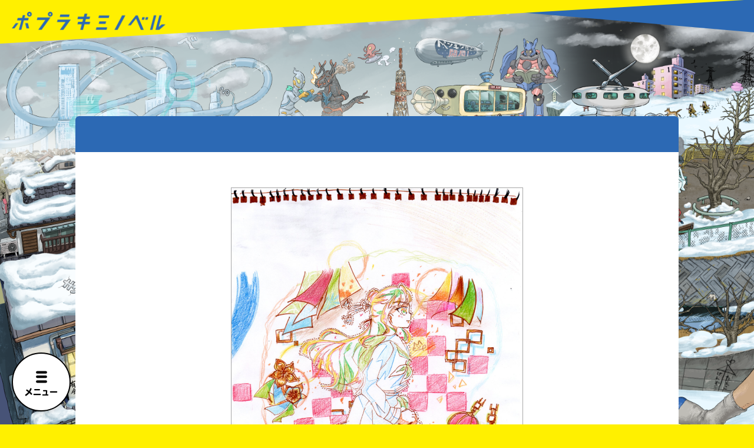

--- FILE ---
content_type: text/html; charset=UTF-8
request_url: https://www.kiminovel.jp/gallery/%E6%AD%B4%E5%8F%B2%E3%82%B4%E3%83%BC%E3%82%B9%E3%83%88%E3%83%90%E3%82%B9%E3%82%BF%E3%83%BC%E3%82%BA-34/
body_size: 136456
content:

<!DOCTYPE html>

<html lang="ja">

<head>

  




<title>歴史ゴーストバスターズ | みんなの絵が見られるギャラリー イラステーション - ポプラキミノベル</title>



<meta name="viewport" content="width=device-width,initial-scale=1">


<!--
<script>

  function vpAdjust() {

    var w = window.innerWidth;

    var meta_t = document.querySelector('meta[name="viewport"]');

    if (w >= 768) {

      meta_t.setAttribute('content', 'width=device-width,initial-scale=1');

    } else {

      meta_t.setAttribute('content', 'width=375');

    };

  };

  window.addEventListener('resize', vpAdjust, false);

  vpAdjust();

</script>
-->








<meta name="description" content="どうも。和子ちゃん推しに目覚めた柴犬のような繭です。歴バス２の表紙とあらすじが尊いっっっ！和子・コオリモデルの恋愛小説！？２人には悪いけど私が読みたい。猛烈に読みたい。それに合宿とか新キャラの狸君とか（多分字消士である。）和子ちゃんとの絡みを想像しただけであぁ～ってなりますね！">



<meta property="og:title"       content="歴史ゴーストバスターズ | みんなの絵が見られるギャラリー イラステーション - ポプラキミノベル">

<meta property="og:description" content="どうも。和子ちゃん推しに目覚めた柴犬のような繭です。歴バス２の表紙とあらすじが尊いっっっ！和子・コオリモデルの恋愛小説！？２人には悪いけど私が読みたい。猛烈に読みたい。それに合宿とか新キャラの狸君とか（多分字消士である。）和子ちゃんとの絡みを想像しただけであぁ～ってなりますね！">

<meta property="og:url"         content="https://www.kiminovel.jp/gallery/%E6%AD%B4%E5%8F%B2%E3%82%B4%E3%83%BC%E3%82%B9%E3%83%88%E3%83%90%E3%82%B9%E3%82%BF%E3%83%BC%E3%82%BA-34/">

<meta name="twitter:card"       content="summary_large_image">

<meta property="og:image"       content="https://www.kiminovel.jp/wp/wp-content/themes/2412_kiminovel_theme/imgs/ogp_kiminovel.png">

<meta property="og:type" content="article" />



<meta http-equiv="Content-Type" content="text/html; charset=UTF-8" />

<meta http-equiv="Content-Language" content="ja" />

<meta http-equiv="Content-Style-Type" content="text/css" />

<meta http-equiv="Content-Script-Type" content="text/javascript" />

<meta http-equiv="imagetoolbar" content="no" />



<link rel="shortcut icon" href="https://www.kiminovel.jp/wp/wp-content/themes/2412_kiminovel_theme/favicon.ico" type="image/x-icon" />
  <script>

    (function(d) {

      var config = {

        kitId: 'fys5cox',

        scriptTimeout: 3000,

        async: true

      },

      h=d.documentElement,t=setTimeout(function(){h.className=h.className.replace(/\bwf-loading\b/g,"")+" wf-inactive";},config.scriptTimeout),tk=d.createElement("script"),f=false,s=d.getElementsByTagName("script")[0],a;h.className+=" wf-loading";tk.src='https://use.typekit.net/'+config.kitId+'.js';tk.async=true;tk.onload=tk.onreadystatechange=function(){a=this.readyState;if(f||a&&a!="complete"&&a!="loaded")return;f=true;clearTimeout(t);try{Typekit.load(config)}catch(e){}};s.parentNode.insertBefore(tk,s)

    })(document);

  </script>

  <link rel="stylesheet" href="https://www.kiminovel.jp/wp/wp-content/themes/2412_kiminovel_theme/style.css" type="text/css" />



  <!-- Google Tag Manager -->

  <script>(function(w,d,s,l,i){w[l]=w[l]||[];w[l].push({'gtm.start':

  new Date().getTime(),event:'gtm.js'});var f=d.getElementsByTagName(s)[0],

  j=d.createElement(s),dl=l!='dataLayer'?'&l='+l:'';j.async=true;j.src=

  'https://www.googletagmanager.com/gtm.js?id='+i+dl;f.parentNode.insertBefore(j,f);

  })(window,document,'script','dataLayer','GTM-KMCBK5C');</script>

  <!-- End Google Tag Manager -->



    <!-- Global site tag (gtag.js) - Google Analytics -->

    <script async src="https://www.googletagmanager.com/gtag/js?id=G-09N0FCH6W5"></script>

    <script>

      window.dataLayer = window.dataLayer || [];

      function gtag(){dataLayer.push(arguments);}

      gtag('js', new Date());



      gtag('config', 'G-09N0FCH6W5');

    </script>

    <!-- Global site tag (gtag.js) - Google Analytics -->



  <meta name='robots' content='max-image-preview:large' />
  <script>
    var ajaxurl = 'https://www.kiminovel.jp/wp/wp-admin/admin-ajax.php';
  </script>
<link rel='dns-prefetch' href='//ajax.googleapis.com' />
<link rel="alternate" title="oEmbed (JSON)" type="application/json+oembed" href="https://www.kiminovel.jp/wp-json/oembed/1.0/embed?url=https%3A%2F%2Fwww.kiminovel.jp%2Fgallery%2F%25e6%25ad%25b4%25e5%258f%25b2%25e3%2582%25b4%25e3%2583%25bc%25e3%2582%25b9%25e3%2583%2588%25e3%2583%2590%25e3%2582%25b9%25e3%2582%25bf%25e3%2583%25bc%25e3%2582%25ba-34%2F" />
<link rel="alternate" title="oEmbed (XML)" type="text/xml+oembed" href="https://www.kiminovel.jp/wp-json/oembed/1.0/embed?url=https%3A%2F%2Fwww.kiminovel.jp%2Fgallery%2F%25e6%25ad%25b4%25e5%258f%25b2%25e3%2582%25b4%25e3%2583%25bc%25e3%2582%25b9%25e3%2583%2588%25e3%2583%2590%25e3%2582%25b9%25e3%2582%25bf%25e3%2583%25bc%25e3%2582%25ba-34%2F&#038;format=xml" />
<style id='wp-img-auto-sizes-contain-inline-css' type='text/css'>
img:is([sizes=auto i],[sizes^="auto," i]){contain-intrinsic-size:3000px 1500px}
/*# sourceURL=wp-img-auto-sizes-contain-inline-css */
</style>
<style id='wp-emoji-styles-inline-css' type='text/css'>

	img.wp-smiley, img.emoji {
		display: inline !important;
		border: none !important;
		box-shadow: none !important;
		height: 1em !important;
		width: 1em !important;
		margin: 0 0.07em !important;
		vertical-align: -0.1em !important;
		background: none !important;
		padding: 0 !important;
	}
/*# sourceURL=wp-emoji-styles-inline-css */
</style>
<style id='classic-theme-styles-inline-css' type='text/css'>
/*! This file is auto-generated */
.wp-block-button__link{color:#fff;background-color:#32373c;border-radius:9999px;box-shadow:none;text-decoration:none;padding:calc(.667em + 2px) calc(1.333em + 2px);font-size:1.125em}.wp-block-file__button{background:#32373c;color:#fff;text-decoration:none}
/*# sourceURL=/wp-includes/css/classic-themes.min.css */
</style>
<link rel='stylesheet' id='contact-form-7-css' href='https://www.kiminovel.jp/wp/wp-content/plugins/contact-form-7/includes/css/styles.css?ver=5.9.3' type='text/css' media='all' />
<link rel='stylesheet' id='wp-mcm-styles-css' href='https://www.kiminovel.jp/wp/wp-content/plugins/wp-media-category-management/css/wp-mcm-styles.css?ver=2.1.1.1' type='text/css' media='all' />
<script type="text/javascript" src="https://ajax.googleapis.com/ajax/libs/jquery/3.4.1/jquery.min.js?ver=3.4.1" id="jquery-js"></script>
<link rel="https://api.w.org/" href="https://www.kiminovel.jp/wp-json/" /><link rel="alternate" title="JSON" type="application/json" href="https://www.kiminovel.jp/wp-json/wp/v2/gallery/8566" /><link rel="EditURI" type="application/rsd+xml" title="RSD" href="https://www.kiminovel.jp/wp/xmlrpc.php?rsd" />
<meta name="generator" content="WordPress 6.9" />
<link rel="canonical" href="https://www.kiminovel.jp/gallery/%e6%ad%b4%e5%8f%b2%e3%82%b4%e3%83%bc%e3%82%b9%e3%83%88%e3%83%90%e3%82%b9%e3%82%bf%e3%83%bc%e3%82%ba-34/" />
<link rel='shortlink' href='https://www.kiminovel.jp/?p=8566' />
		<script>
			( function() {
				window.onpageshow = function( event ) {
					// Defined window.wpforms means that a form exists on a page.
					// If so and back/forward button has been clicked,
					// force reload a page to prevent the submit button state stuck.
					if ( typeof window.wpforms !== 'undefined' && event.persisted ) {
						window.location.reload();
					}
				};
			}() );
		</script>
		<style id="wpforms-css-vars-root">
				:root {
					--wpforms-field-border-radius: 3px;
--wpforms-field-border-style: solid;
--wpforms-field-border-size: 1px;
--wpforms-field-background-color: #ffffff;
--wpforms-field-border-color: rgba( 0, 0, 0, 0.25 );
--wpforms-field-border-color-spare: rgba( 0, 0, 0, 0.25 );
--wpforms-field-text-color: rgba( 0, 0, 0, 0.7 );
--wpforms-field-menu-color: #ffffff;
--wpforms-label-color: rgba( 0, 0, 0, 0.85 );
--wpforms-label-sublabel-color: rgba( 0, 0, 0, 0.55 );
--wpforms-label-error-color: #d63637;
--wpforms-button-border-radius: 3px;
--wpforms-button-border-style: none;
--wpforms-button-border-size: 1px;
--wpforms-button-background-color: #066aab;
--wpforms-button-border-color: #066aab;
--wpforms-button-text-color: #ffffff;
--wpforms-page-break-color: #066aab;
--wpforms-background-image: none;
--wpforms-background-position: center center;
--wpforms-background-repeat: no-repeat;
--wpforms-background-size: cover;
--wpforms-background-width: 100px;
--wpforms-background-height: 100px;
--wpforms-background-color: rgba( 0, 0, 0, 0 );
--wpforms-background-url: none;
--wpforms-container-padding: 0px;
--wpforms-container-border-style: none;
--wpforms-container-border-width: 1px;
--wpforms-container-border-color: #000000;
--wpforms-container-border-radius: 3px;
--wpforms-field-size-input-height: 43px;
--wpforms-field-size-input-spacing: 15px;
--wpforms-field-size-font-size: 16px;
--wpforms-field-size-line-height: 19px;
--wpforms-field-size-padding-h: 14px;
--wpforms-field-size-checkbox-size: 16px;
--wpforms-field-size-sublabel-spacing: 5px;
--wpforms-field-size-icon-size: 1;
--wpforms-label-size-font-size: 16px;
--wpforms-label-size-line-height: 19px;
--wpforms-label-size-sublabel-font-size: 14px;
--wpforms-label-size-sublabel-line-height: 17px;
--wpforms-button-size-font-size: 17px;
--wpforms-button-size-height: 41px;
--wpforms-button-size-padding-h: 15px;
--wpforms-button-size-margin-top: 10px;
--wpforms-container-shadow-size-box-shadow: none;

				}
			</style>
<style id='global-styles-inline-css' type='text/css'>
:root{--wp--preset--aspect-ratio--square: 1;--wp--preset--aspect-ratio--4-3: 4/3;--wp--preset--aspect-ratio--3-4: 3/4;--wp--preset--aspect-ratio--3-2: 3/2;--wp--preset--aspect-ratio--2-3: 2/3;--wp--preset--aspect-ratio--16-9: 16/9;--wp--preset--aspect-ratio--9-16: 9/16;--wp--preset--color--black: #000000;--wp--preset--color--cyan-bluish-gray: #abb8c3;--wp--preset--color--white: #ffffff;--wp--preset--color--pale-pink: #f78da7;--wp--preset--color--vivid-red: #cf2e2e;--wp--preset--color--luminous-vivid-orange: #ff6900;--wp--preset--color--luminous-vivid-amber: #fcb900;--wp--preset--color--light-green-cyan: #7bdcb5;--wp--preset--color--vivid-green-cyan: #00d084;--wp--preset--color--pale-cyan-blue: #8ed1fc;--wp--preset--color--vivid-cyan-blue: #0693e3;--wp--preset--color--vivid-purple: #9b51e0;--wp--preset--gradient--vivid-cyan-blue-to-vivid-purple: linear-gradient(135deg,rgb(6,147,227) 0%,rgb(155,81,224) 100%);--wp--preset--gradient--light-green-cyan-to-vivid-green-cyan: linear-gradient(135deg,rgb(122,220,180) 0%,rgb(0,208,130) 100%);--wp--preset--gradient--luminous-vivid-amber-to-luminous-vivid-orange: linear-gradient(135deg,rgb(252,185,0) 0%,rgb(255,105,0) 100%);--wp--preset--gradient--luminous-vivid-orange-to-vivid-red: linear-gradient(135deg,rgb(255,105,0) 0%,rgb(207,46,46) 100%);--wp--preset--gradient--very-light-gray-to-cyan-bluish-gray: linear-gradient(135deg,rgb(238,238,238) 0%,rgb(169,184,195) 100%);--wp--preset--gradient--cool-to-warm-spectrum: linear-gradient(135deg,rgb(74,234,220) 0%,rgb(151,120,209) 20%,rgb(207,42,186) 40%,rgb(238,44,130) 60%,rgb(251,105,98) 80%,rgb(254,248,76) 100%);--wp--preset--gradient--blush-light-purple: linear-gradient(135deg,rgb(255,206,236) 0%,rgb(152,150,240) 100%);--wp--preset--gradient--blush-bordeaux: linear-gradient(135deg,rgb(254,205,165) 0%,rgb(254,45,45) 50%,rgb(107,0,62) 100%);--wp--preset--gradient--luminous-dusk: linear-gradient(135deg,rgb(255,203,112) 0%,rgb(199,81,192) 50%,rgb(65,88,208) 100%);--wp--preset--gradient--pale-ocean: linear-gradient(135deg,rgb(255,245,203) 0%,rgb(182,227,212) 50%,rgb(51,167,181) 100%);--wp--preset--gradient--electric-grass: linear-gradient(135deg,rgb(202,248,128) 0%,rgb(113,206,126) 100%);--wp--preset--gradient--midnight: linear-gradient(135deg,rgb(2,3,129) 0%,rgb(40,116,252) 100%);--wp--preset--font-size--small: 13px;--wp--preset--font-size--medium: 20px;--wp--preset--font-size--large: 36px;--wp--preset--font-size--x-large: 42px;--wp--preset--spacing--20: 0.44rem;--wp--preset--spacing--30: 0.67rem;--wp--preset--spacing--40: 1rem;--wp--preset--spacing--50: 1.5rem;--wp--preset--spacing--60: 2.25rem;--wp--preset--spacing--70: 3.38rem;--wp--preset--spacing--80: 5.06rem;--wp--preset--shadow--natural: 6px 6px 9px rgba(0, 0, 0, 0.2);--wp--preset--shadow--deep: 12px 12px 50px rgba(0, 0, 0, 0.4);--wp--preset--shadow--sharp: 6px 6px 0px rgba(0, 0, 0, 0.2);--wp--preset--shadow--outlined: 6px 6px 0px -3px rgb(255, 255, 255), 6px 6px rgb(0, 0, 0);--wp--preset--shadow--crisp: 6px 6px 0px rgb(0, 0, 0);}:where(.is-layout-flex){gap: 0.5em;}:where(.is-layout-grid){gap: 0.5em;}body .is-layout-flex{display: flex;}.is-layout-flex{flex-wrap: wrap;align-items: center;}.is-layout-flex > :is(*, div){margin: 0;}body .is-layout-grid{display: grid;}.is-layout-grid > :is(*, div){margin: 0;}:where(.wp-block-columns.is-layout-flex){gap: 2em;}:where(.wp-block-columns.is-layout-grid){gap: 2em;}:where(.wp-block-post-template.is-layout-flex){gap: 1.25em;}:where(.wp-block-post-template.is-layout-grid){gap: 1.25em;}.has-black-color{color: var(--wp--preset--color--black) !important;}.has-cyan-bluish-gray-color{color: var(--wp--preset--color--cyan-bluish-gray) !important;}.has-white-color{color: var(--wp--preset--color--white) !important;}.has-pale-pink-color{color: var(--wp--preset--color--pale-pink) !important;}.has-vivid-red-color{color: var(--wp--preset--color--vivid-red) !important;}.has-luminous-vivid-orange-color{color: var(--wp--preset--color--luminous-vivid-orange) !important;}.has-luminous-vivid-amber-color{color: var(--wp--preset--color--luminous-vivid-amber) !important;}.has-light-green-cyan-color{color: var(--wp--preset--color--light-green-cyan) !important;}.has-vivid-green-cyan-color{color: var(--wp--preset--color--vivid-green-cyan) !important;}.has-pale-cyan-blue-color{color: var(--wp--preset--color--pale-cyan-blue) !important;}.has-vivid-cyan-blue-color{color: var(--wp--preset--color--vivid-cyan-blue) !important;}.has-vivid-purple-color{color: var(--wp--preset--color--vivid-purple) !important;}.has-black-background-color{background-color: var(--wp--preset--color--black) !important;}.has-cyan-bluish-gray-background-color{background-color: var(--wp--preset--color--cyan-bluish-gray) !important;}.has-white-background-color{background-color: var(--wp--preset--color--white) !important;}.has-pale-pink-background-color{background-color: var(--wp--preset--color--pale-pink) !important;}.has-vivid-red-background-color{background-color: var(--wp--preset--color--vivid-red) !important;}.has-luminous-vivid-orange-background-color{background-color: var(--wp--preset--color--luminous-vivid-orange) !important;}.has-luminous-vivid-amber-background-color{background-color: var(--wp--preset--color--luminous-vivid-amber) !important;}.has-light-green-cyan-background-color{background-color: var(--wp--preset--color--light-green-cyan) !important;}.has-vivid-green-cyan-background-color{background-color: var(--wp--preset--color--vivid-green-cyan) !important;}.has-pale-cyan-blue-background-color{background-color: var(--wp--preset--color--pale-cyan-blue) !important;}.has-vivid-cyan-blue-background-color{background-color: var(--wp--preset--color--vivid-cyan-blue) !important;}.has-vivid-purple-background-color{background-color: var(--wp--preset--color--vivid-purple) !important;}.has-black-border-color{border-color: var(--wp--preset--color--black) !important;}.has-cyan-bluish-gray-border-color{border-color: var(--wp--preset--color--cyan-bluish-gray) !important;}.has-white-border-color{border-color: var(--wp--preset--color--white) !important;}.has-pale-pink-border-color{border-color: var(--wp--preset--color--pale-pink) !important;}.has-vivid-red-border-color{border-color: var(--wp--preset--color--vivid-red) !important;}.has-luminous-vivid-orange-border-color{border-color: var(--wp--preset--color--luminous-vivid-orange) !important;}.has-luminous-vivid-amber-border-color{border-color: var(--wp--preset--color--luminous-vivid-amber) !important;}.has-light-green-cyan-border-color{border-color: var(--wp--preset--color--light-green-cyan) !important;}.has-vivid-green-cyan-border-color{border-color: var(--wp--preset--color--vivid-green-cyan) !important;}.has-pale-cyan-blue-border-color{border-color: var(--wp--preset--color--pale-cyan-blue) !important;}.has-vivid-cyan-blue-border-color{border-color: var(--wp--preset--color--vivid-cyan-blue) !important;}.has-vivid-purple-border-color{border-color: var(--wp--preset--color--vivid-purple) !important;}.has-vivid-cyan-blue-to-vivid-purple-gradient-background{background: var(--wp--preset--gradient--vivid-cyan-blue-to-vivid-purple) !important;}.has-light-green-cyan-to-vivid-green-cyan-gradient-background{background: var(--wp--preset--gradient--light-green-cyan-to-vivid-green-cyan) !important;}.has-luminous-vivid-amber-to-luminous-vivid-orange-gradient-background{background: var(--wp--preset--gradient--luminous-vivid-amber-to-luminous-vivid-orange) !important;}.has-luminous-vivid-orange-to-vivid-red-gradient-background{background: var(--wp--preset--gradient--luminous-vivid-orange-to-vivid-red) !important;}.has-very-light-gray-to-cyan-bluish-gray-gradient-background{background: var(--wp--preset--gradient--very-light-gray-to-cyan-bluish-gray) !important;}.has-cool-to-warm-spectrum-gradient-background{background: var(--wp--preset--gradient--cool-to-warm-spectrum) !important;}.has-blush-light-purple-gradient-background{background: var(--wp--preset--gradient--blush-light-purple) !important;}.has-blush-bordeaux-gradient-background{background: var(--wp--preset--gradient--blush-bordeaux) !important;}.has-luminous-dusk-gradient-background{background: var(--wp--preset--gradient--luminous-dusk) !important;}.has-pale-ocean-gradient-background{background: var(--wp--preset--gradient--pale-ocean) !important;}.has-electric-grass-gradient-background{background: var(--wp--preset--gradient--electric-grass) !important;}.has-midnight-gradient-background{background: var(--wp--preset--gradient--midnight) !important;}.has-small-font-size{font-size: var(--wp--preset--font-size--small) !important;}.has-medium-font-size{font-size: var(--wp--preset--font-size--medium) !important;}.has-large-font-size{font-size: var(--wp--preset--font-size--large) !important;}.has-x-large-font-size{font-size: var(--wp--preset--font-size--x-large) !important;}
/*# sourceURL=global-styles-inline-css */
</style>
</head>





<body class="loading" data-current-page="/gallery/%E6%AD%B4%E5%8F%B2%E3%82%B4%E3%83%BC%E3%82%B9%E3%83%88%E3%83%90%E3%82%B9%E3%82%BF%E3%83%BC%E3%82%BA-34/" data-root="https://www.kiminovel.jp/" modal-open="false" menu-open="false" map-disabled="true" is-first="true" is-mobile="false">

  <!-- Google Tag Manager (noscript) -->

  <noscript><iframe src="https://www.googletagmanager.com/ns.html?id=GTM-KMCBK5C"

  height="0" width="0" style="display:none;visibility:hidden"></iframe></noscript>

  <!-- End Google Tag Manager (noscript) -->



  <div class="loader">

  <div class="loader__inner">

    <div class="loader__contents">



      


      <figure class="loader__img"><img src="https://www.kiminovel.jp/wp/wp-content/themes/2412_kiminovel_theme/imgs/gif/loading_1.gif" alt=""></figure>

      <div class="loader__txt">

        <span>Loading</span>

        <span>.</span>

        <span>.</span>

        <span>.</span>

        <figure class="loader__mask"></figure>

      </div>



    </div>

  </div>

</div>




  <header class="header">



    <div class="header-pc forpc">

      <figure class="header-pc-sh">

        <svg class="header-pc-sh__bl" xmlns="http://www.w3.org/2000/svg" viewBox="0 0 700 60">

          <path id="パス_404" data-name="パス 404" d="M373.734-1215.756l700,60v-60Z" transform="translate(-373 1215)" fill="#2c69b4"/>

        </svg>

        <svg class="header-pc-sh__ye" xmlns="http://www.w3.org/2000/svg" viewBox="0 0 1366 80">

          <path id="パス_403" data-name="パス 403" d="M1063.349-1215.757l-1365.466,80-.534-80Z" transform="translate(302 1215)" fill="#fff000"/>

        </svg>

      </figure>

    </div>



    <div class="header-sp forsp">

      <svg xmlns="http://www.w3.org/2000/svg" viewBox="0 0 375 60">

        <g id="グループ_1030" data-name="グループ 1030" transform="translate(10403 1584)">

          <path id="パス_62" data-name="パス 62" d="M-4145.067,1510l190,40v-40Z" transform="translate(-6072.249 -3093.832)" fill="#2c69b4"/>

          <path id="パス_63" data-name="パス 63" d="M-3955.751,1510l-374.854,60-.146-60Z" transform="translate(-6072.249 -3094.001)" fill="#fff000"/>

        </g>

      </svg>

    </div>

    <div class="header-logo">

      <figure class="header-logo__img">

        <a href="https://www.kiminovel.jp/">

          <img src="https://www.kiminovel.jp/wp/wp-content/themes/2412_kiminovel_theme/imgs/title.png" alt="ポプラキミノベル">

        </a>

      </figure>

    </div>



  </header>




    
    




<div id="menu-btn" class="menu-btn-wrap" moveover="false" changed="false">

  <div class="menu-btn-rotater">

    <div class="menu-btn">

      <figure class="menu-btn__icon menu-btn__icon--1" role="button" aria-label="メニューの開閉"></figure>

      <p class="menu-btn__txt">

        <span class="btn-txt btn-txt-close">メニュー</span>

        <span class="btn-txt btn-txt-open">閉じる</span>

      </p>

    </div>

  </div>

</div>










<div class="menu-bubble" is-fixed="false" processing="0" current-message="0" message-count="2">



  <p class="menu-bubble__word" message-type="general" message-number="0" aria-hidden="false">自由に描いて投稿してみてね！</p><p class="menu-bubble__word" message-type="general" message-number="1" aria-hidden="true">今年でキミノベルは創刊5周年！　みんな、ありがと～！</p><p class="menu-bubble__word" message-type="general" message-number="2" aria-hidden="true">ぼく、のべぺんです。よろしく！</p>




  <p class="menu-bubble__word" message-type="fixed" message-number="fixed" form-type="book" aria-hidden="true">感想まってるよ！</p>

  <p class="menu-bubble__word" message-type="fixed" message-number="fixed" form-type="topic" aria-hidden="true">みんなでおしゃべりしよう！</p>

  <p class="menu-bubble__word" message-type="fixed" message-number="fixed" form-type="gallery" aria-hidden="true">自由に描いてね！</p>

</div>











<div class="global-menu">

  <div class="global-menu__scroller">

    <div class="global-menu__inner">

      <div class="global-menu-contents">

        <h2 class="global-menu-head">MENU</h2>

        <div class="global-menu-items">

          <div class="global-menu-item">

            <a href="https://www.kiminovel.jp/books/">

              <div class="global-menu-item__img global-menu-item__img--books"></div>

              <figure class="global-menu-item__logo global-menu-item__logo--menu global-menu-item__logo--books">

                <img src="https://www.kiminovel.jp/wp/wp-content/themes/2412_kiminovel_theme/imgs/logo/books.png" alt="キミノ書房">

                <figure class="global-menu-item__bubble global-menu-item__bubble--books">

                  <p class="global-menu-item__txt">読みたい本が<br>見つかる</p>

                </figure>

              </figure>

            </a>

          </div>

          <div class="global-menu-item">

            <a href="https://www.kiminovel.jp/cafe/">

              <div class="global-menu-item__img global-menu-item__img--cafe"></div>

              <figure class="global-menu-item__logo global-menu-item__logo--menu global-menu-item__logo--cafe">

                <img src="https://www.kiminovel.jp/wp/wp-content/themes/2412_kiminovel_theme/imgs/logo/cafe.png" alt="カフェあーだこーだ">

                <figure class="global-menu-item__bubble global-menu-item__bubble--cafe">

                  <p class="global-menu-item__txt">本を飛び出して<br>みんなとおしゃべり<br>できる掲示板</p>

                </figure>

              </figure>

            </a>

          </div>

          <div class="global-menu-item">

            <a href="https://www.kiminovel.jp/series/">

              <div class="global-menu-item__img global-menu-item__img--series"></div>

              <figure class="global-menu-item__logo global-menu-item__logo--menu global-menu-item__logo--series">

                <img src="https://www.kiminovel.jp/wp/wp-content/themes/2412_kiminovel_theme/imgs/logo/series.png" alt="みてみて!BOARD">

                <figure class="global-menu-item__bubble global-menu-item__bubble--series">

                  <p class="global-menu-item__txt">大人気<br>シリーズに<br>出会える</p>

                </figure>

              </figure>

            </a>

          </div>

          <div class="global-menu-item">

            <a href="https://www.kiminovel.jp/movie/">

              <div class="global-menu-item__img global-menu-item__img--movie"></div>

              <figure class="global-menu-item__logo global-menu-item__logo--menu global-menu-item__logo--movie global-menu-item__logo--movie-ver">

                <img src="https://www.kiminovel.jp/wp/wp-content/themes/2412_kiminovel_theme/imgs/logo/movie.png" alt="ペンギンシネマ">

                <img src="https://www.kiminovel.jp/wp/wp-content/themes/2412_kiminovel_theme/imgs/logo/movie2.png" alt="ペンギン放送局">

                <figure class="global-menu-item__bubble global-menu-item__bubble--movie">

                  <p class="global-menu-item__txt global-menu-item__txt--movie">キミノラジオ配信中！<br>いろんな動画が<br>見られる</p>

                </figure>

              </figure>

            </a>

          </div>

          <div class="global-menu-item">

            <a href="https://www.kiminovel.jp/galleries/">

              <div class="global-menu-item__img global-menu-item__img--gallery"></div>

              <figure class="global-menu-item__logo global-menu-item__logo--menu global-menu-item__logo--galleries">

                <img src="https://www.kiminovel.jp/wp/wp-content/themes/2412_kiminovel_theme/imgs/logo/gallery.png" alt="イラステーション">

                <figure class="global-menu-item__bubble global-menu-item__bubble--galleries">

                  <p class="global-menu-item__txt global-menu-item__txt--gallery">みんなの絵が<br>見られる<br>ギャラリー</p>

                </figure>

              </figure>

            </a>

          </div>

          <div class="global-menu-item">

            <a href="https://www.kiminovel.jp/lists/">

              <div class="global-menu-item__img global-menu-item__img--list"></div>

              <figure class="global-menu-item__logo global-menu-item__logo--menu global-menu-item__logo--list">

                <img src="https://www.kiminovel.jp/wp/wp-content/themes/2412_kiminovel_theme/imgs/logo/lists.png" alt="みんなのおすすめリスト">

                <figure class="global-menu-item__bubble global-menu-item__bubble--list">

                  <p class="global-menu-item__txt global-menu-item__txt--list">自分だけの<br>本だなが作れる！</p>

                </figure>

              </figure>

            </a>

          </div>

          
          <div class="global-menu-item">

            <a href="https://www.kiminovel.jp/topic/post1/">

              <div class="global-menu-item__img global-menu-item__img--post"></div>

              <figure class="global-menu-item__logo global-menu-item__logo--menu global-menu-item__logo--post">

                <img src="https://www.kiminovel.jp/wp/wp-content/themes/2412_kiminovel_theme/imgs/logo/post.png" alt="ペンギン郵便局">

                <figure class="global-menu-item__bubble global-menu-item__bubble--post">

                  <p class="global-menu-item__txt global-menu-item__txt--post">書店に届いた<br>みんなからのお手紙が<br>読める</p>

                </figure>

              </figure>

            </a>

          </div>

          <div class="global-menu-item global-menu-item--about">

            <a href="https://www.kiminovel.jp/about/">

              <div class="global-menu-item__img global-menu-item__img--about"></div>

              <figure class="global-menu-item__logo global-menu-item__logo--menu global-menu-item__logo--about">

                <img src="https://www.kiminovel.jp/wp/wp-content/themes/2412_kiminovel_theme/imgs/logo/about.png" alt="キミノマチについて">

                <figure class="global-menu-item__bubble global-menu-item__bubble--about">

                  <p class="global-menu-item__txt global-menu-item__txt--about">このマチのことを<br>もっと知りたい<br>キミに</p>

                </figure>

              </figure>

            </a>

          </div>

        </div>



        <form class="c-search-box c-search-box--menu" action="https://www.kiminovel.jp/books/search/" method="get">

          <p class="c-search-box__title">キーワードから探す</p>

          <div class="c-search-box__input">

            <input class="c-search-box__text" type="text" name="keyword" placeholder="本を書いた人、タイトルなど">

            <button type="submit" class="c-search-box__btn" aria-label="検索する"></button>

          </div>

        </form>



        <div class="global-menu-share">

          <div class="global-menu-share-row">

            <h2 class="global-menu-share-row__head">オフィシャルアカウント</h2>

            <div class="global-menu-share-row-items">

              <a href="https://twitter.com/p_kiminovel" target="_blank" class="global-menu-share-row-item global-menu-share-row-item--twitter" aria-label="公式Twitterアカウント"></a>

              <a href="https://www.youtube.com/channel/UCRUmpp-q-P1cqa6ecJ3-jqQ" target="_blank" class="global-menu-share-row-item global-menu-share-row-item--youtube" aria-label="公式Youtubeアカウント"></a>

              <a href="https://lin.ee/7sI7YuJ" target="_blank" class="global-menu-share-row-item global-menu-share-row-item--line" aria-label="公式LINEアカウント"></a>

            </div>

          </div>

          <div class="global-menu-share-row">

            <h2 class="global-menu-share-row__head">SNSでシェアする</h2>

            <div class="global-menu-share-row-items">

              
              <a href="https://twitter.com/share?url=https%3A%2F%2Fwww.kiminovel.jp%2F&text=ポプラキミノベル%20〜キミとつながる、エンタメノベル文庫〜%20%23キミノベル&via=p_kiminovel&related=p_kiminovel" target="_blank" class="global-menu-share-row-item global-menu-share-row-item--twitter" aria-label="Twitterでシェア"></a>

              <a href="http://line.me/R/msg/text/?ポプラキミノベル%20〜キミとつながる、エンタメノベル文庫〜 https%3A%2F%2Fwww.kiminovel.jp%2F" target="_blank" class="global-menu-share-row-item global-menu-share-row-item--line" aria-label="LINEでシェア"></a>

            </div>

          </div>

        </div>



      </div>

    </div>

  </div>

</div>


    <div class="global-map-wrap">

  <div id="global-map" class="global-map">

      
        <img src="https://www.kiminovel.jp/wp/wp-content/uploads/2022/11/86229292677cb2ed260ac9831fa090ec.png" alt="地図" class="global-map__map">

      
      </div>



    <div class="global-map-pointer" disabled="true">

      <button type="button" class="global-map-pointer__clickarea js-modal" aria-label="キミノ書房" data-modal="map" data-location="books" data-x="20" data-y="58" data-width="16" data-height="36"></button>

      <figure class="global-map-pointer__item" sp-show="false" data-location="books" data-x="26" data-y="57.8"><p class="global-map-pointer__txt" gap="-3">読みたい本が<br>見つかる</p></figure>



      <button type="button" class="global-map-pointer__clickarea js-modal" aria-label="みてみて！BOARD" data-modal="map" data-location="series" data-x="0" data-y="7" data-width="37" data-height="30"></button>

      <figure class="global-map-pointer__item" sp-show="false" data-location="series" data-x="12.5" data-y="11.8"><p class="global-map-pointer__txt" gap="-3">大人気シリーズ<br>に出会える</p></figure>



      <button type="button" class="global-map-pointer__clickarea js-modal" aria-label="カフェあーだこーだ" data-modal="map" data-location="cafe" data-x="37" data-y="44" data-width="13" data-height="40"></button>

      <figure class="global-map-pointer__item" sp-show="false" data-location="cafe" data-x="40.9" data-y="52.5" w110="true"><p class="global-map-pointer__txt" gap="0">本を飛び出して<br>みんなとおしゃべり<br>できる掲示板</p></figure>



      <button type="button" class="global-map-pointer__clickarea js-modal" aria-label="イラステーション" data-modal="map" data-location="galleries" data-x="75" data-y="12" data-width="16" data-height="28"></button>

      <figure class="global-map-pointer__item" sp-show="false" data-location="galleries" data-x="74.3" data-y="11.8"><p class="global-map-pointer__txt" gap="10">みんなの絵が<br>見られる<br>ギャラリー</p></figure>



      <button type="button" class="global-map-pointer__clickarea js-modal" aria-label="ペンギンシネマ" data-modal="map" data-location="movie" data-x="56" data-y="18" data-width="19" data-height="33"></button>

      <figure class="global-map-pointer__item" sp-show="false" data-location="movie" data-x="61.7" data-y="18.9" w110="true"><p class="global-map-pointer__txt" gap="-10">キミノラジオ配信中！<br>いろんな動画が<br>見られる</p></figure>



      <button type="button" class="global-map-pointer__clickarea js-modal" aria-label="ペンギン郵便局" data-modal="map" data-location="post" data-x="13" data-y="37.5" data-width="14" data-height="20"></button>

      <figure class="global-map-pointer__item" sp-show="false" data-location="post" data-x="15.8" data-y="30.5" w110="true"><p class="global-map-pointer__txt" gap="-3">書店に届いた<br>みんなからのお手紙が<br>読める</p></figure>



      <button type="button" class="global-map-pointer__clickarea js-modal" aria-label="キミノマチについて" data-modal="map" data-location="about" data-x="66" data-y="48" data-width="10" data-height="31"></button>

      <figure class="global-map-pointer__item" sp-show="false" data-location="about" data-x="67.8" data-y="47.5"><p class="global-map-pointer__txt" gap="10">このマチのことを<br>もっと知りたい<br>キミに</p></figure>



      <button type="button" class="global-map-pointer__clickarea js-modal" aria-label="みんなのおすすめリスト" data-modal="map" data-location="list" data-x="34" data-y="11.73" data-width="16.4" data-height="18.6"></button>

      <figure class="global-map-pointer__item" sp-show="false" data-location="list" data-x="37.29" data-y="6.85"><p class="global-map-pointer__txt" gap="0">自分だけの<br>本だなが作れる！</p></figure>





      <figure class="global-map__chara" data-x="76" data-y="33" data-width="9"><img src="https://www.kiminovel.jp/wp/wp-content/themes/2412_kiminovel_theme/imgs/gif/talk.gif" alt=""></figure>




  </div>

  <button id="global-map-arrow-left" type="button" class="global-map-arrow global-map-arrow--left js-map-arrow" aria-label="押し続けて地図を左へスライド" aria-hidden="false" data-dir="1"></button>

  <button id="global-map-arrow-right" type="button" class="global-map-arrow global-map-arrow--right js-map-arrow"  aria-label="押し続けて地図を右へスライド" aria-hidden="false" data-dir="-1"></button>

</div>




    <div class="contents-area">

      <div class="contents-container">











<section class="gallery-single rc-around">

  <div class="gallery-single__head rc-top forpc"></div>

  <div class="contents gallery-single__inner">



    <div class="gallery-single-main">

      <div class="gallery-single-main-flex">

        <h1 class="gallery-single-main__title">歴史ゴーストバスターズ</h1>

        <figure class="gallery-single-main__img"><img src="https://www.kiminovel.jp/wp/wp-content/uploads/2021/11/16acaeb08c1e48745d65a4e6c5b4fe81.jpg" alt="ギャラリー画像"></figure>

        <div class="gallery-single-main__tag-wrap">

          <a href="https://www.kiminovel.jp/galleries/?s_title[]=歴史ゴーストバスターズ" class="gallery-single-main__tag">#歴史ゴーストバスターズ（3275）</a><a href="https://www.kiminovel.jp/galleries/?s_chara[]=和子" class="gallery-single-main__tag">#和子（2107）</a>
        </div>

      </div>



      
        
        <div class="comment-item comment-item--gallery">

          <div class="comment-item__data">

            <figure class="comment-item__icon" style="background-image:url(https://www.kiminovel.jp/wp/wp-content/uploads/2021/02/9da90e65248f056d8b500abb37e72444.png)"></figure>
            <div class="comment-item__meta comment-item__meta--no-pr">

              <p class="comment-item__name">柴犬のような繭（まゆ）（同名義でTwitter初めて、星ねがの絵で埋め尽くされるの図） さん ／ 女性 ／ 中学1年</p>
                <span class="comment-item__date">2021年11月05日</span>

                
                <span class="comment-item__label comment-item__label--red">人気 !!</span>
                <span class="comment-item__suki">すき</span>

                <button type="button" data-id="8566_g" class="suki-item__heart c-heart-btn js-heart-btn" aria-label="すき" aria-pressed="false"></button>

            </div>

          </div>

        </div>

      


      <div class="gallery-single-main__txt main-text-contents">

        <p>どうも。和子ちゃん推しに目覚めた柴犬のような繭です。</p>
<p>歴バス２の表紙とあらすじが尊いっっっ！和子・コオリモデルの恋愛小説！？２人には悪いけど私が読みたい。猛烈に読みたい。それに合宿とか新キャラの狸君とか（多分字消士である。）和子ちゃんとの絡みを想像しただけであぁ～ってなりますね！</p>
<p>みんな！２巻絶対に買おう！！</p>
<hr />
<p>色使いがとっても素敵！横顔も上手に描けてるね～（編集部より）</p>

      </div>

      
      <div class="gallery-single-main__share share-items">

        <a href="https://twitter.com/share?url=https%3A%2F%2Fwww.kiminovel.jp%2Fgallery%2F%25e6%25ad%25b4%25e5%258f%25b2%25e3%2582%25b4%25e3%2583%25bc%25e3%2582%25b9%25e3%2583%2588%25e3%2583%2590%25e3%2582%25b9%25e3%2582%25bf%25e3%2583%25bc%25e3%2582%25ba-34%2F&text=歴史ゴーストバスターズ%20%7C%20みんなの絵が見られるギャラリー%20イラステーション%20-%20ポプラキミノベル%20%23キミノベル&via=p_kiminovel&related=p_kiminovel" target="_blank" class="share-item"><img src="https://www.kiminovel.jp/wp/wp-content/themes/2412_kiminovel_theme/imgs/twitter.png" alt="ツイートする"></a>

        <a href="http://line.me/R/msg/text/?歴史ゴーストバスターズ%20%7C%20みんなの絵が見られるギャラリー%20イラステーション%20-%20ポプラキミノベル https%3A%2F%2Fwww.kiminovel.jp%2Fgallery%2F%25e6%25ad%25b4%25e5%258f%25b2%25e3%2582%25b4%25e3%2583%25bc%25e3%2582%25b9%25e3%2583%2588%25e3%2583%2590%25e3%2582%25b9%25e3%2582%25bf%25e3%2583%25bc%25e3%2582%25ba-34%2F" target="_blank" class="share-item"><img src="https://www.kiminovel.jp/wp/wp-content/themes/2412_kiminovel_theme/imgs/line.png" alt="LINEを送る"></a>

      </div>



      <div class="gallery-others">

        <div class="page-logo-wrap">

          <figure class="page-logo page-logo--gallery">

            <img src="https://www.kiminovel.jp/wp/wp-content/themes/2412_kiminovel_theme/imgs/logo/gallery.png" alt="イラステーション">

          </figure>

          <figure class="page-logo-bubble page-logo-bubble--gallery">

            <p class="page-logo-bubble__txt page-logo-bubble__txt--gallery">みんなの絵が<br>見られる<br>ギャラリー</p>

          </figure>

        </div>

        <div class="gallery-others-items gallery-items">

          
              <a href="https://www.kiminovel.jp/gallery/%e3%82%b1%e3%83%a2%e3%82%ab%e3%83%95%e3%82%a7%ef%bc%81-169/" class="gallery-item" aria-label="この絵のページへ" style="background-image:url('https://www.kiminovel.jp/wp/wp-content/uploads/2026/01/776c99f15419b9c41787a116de139cc0-scaled.jpg')"></a>

            
              <a href="https://www.kiminovel.jp/gallery/%e6%ad%b4%e5%8f%b2%e3%82%b4%e3%83%bc%e3%82%b9%e3%83%88%e3%83%90%e3%82%b9%e3%82%bf%e3%83%bc%e3%82%ba-3237/" class="gallery-item" aria-label="この絵のページへ" style="background-image:url('https://www.kiminovel.jp/wp/wp-content/uploads/2026/01/229d53d7acbcec2f1d02fee79dbc9dbb.jpeg')"></a>

            
              <a href="https://www.kiminovel.jp/gallery/%e3%82%b1%e3%83%a2%e3%82%ab%e3%83%95%e3%82%a7%ef%bc%81-168/" class="gallery-item" aria-label="この絵のページへ" style="background-image:url('https://www.kiminovel.jp/wp/wp-content/uploads/2026/01/4f9bf01237f5ec5e675fed0f501cdcd9-scaled.jpg')"></a>

            
              <a href="https://www.kiminovel.jp/gallery/%e9%ad%94%e5%85%a5%e3%82%8a%e3%81%be%e3%81%97%e3%81%9f%ef%bc%81%e5%85%a5%e9%96%93%e3%81%8f%e3%82%93-260/" class="gallery-item" aria-label="この絵のページへ" style="background-image:url('https://www.kiminovel.jp/wp/wp-content/uploads/2026/01/64007a4749dd037ba46d1a6fb4177df0.jpg')"></a>

            
              <a href="https://www.kiminovel.jp/gallery/%e3%82%b1%e3%83%a2%e3%82%ab%e3%83%95%e3%82%a7%ef%bc%81-167/" class="gallery-item" aria-label="この絵のページへ" style="background-image:url('https://www.kiminovel.jp/wp/wp-content/uploads/2026/01/eb1827ed715ac3341e8f5906fbad2e75-scaled.jpg')"></a>

            
              <a href="https://www.kiminovel.jp/gallery/%e6%ad%b4%e5%8f%b2%e3%82%b4%e3%83%bc%e3%82%b9%e3%83%88%e3%83%90%e3%82%b9%e3%82%bf%e3%83%bc%e3%82%ba-3236/" class="gallery-item" aria-label="この絵のページへ" style="background-image:url('https://www.kiminovel.jp/wp/wp-content/uploads/2026/01/1d8881bdc94674717032520a8b048b66-scaled.jpg')"></a>

            
              <a href="https://www.kiminovel.jp/gallery/%e6%ad%b4%e5%8f%b2%e3%82%b4%e3%83%bc%e3%82%b9%e3%83%88%e3%83%90%e3%82%b9%e3%82%bf%e3%83%bc%e3%82%ba-3235/" class="gallery-item" aria-label="この絵のページへ" style="background-image:url('https://www.kiminovel.jp/wp/wp-content/uploads/2026/01/0eb16a444a80a038c32ee2fe8f57505f.jpg')"></a>

            
              <a href="https://www.kiminovel.jp/gallery/%e9%ad%94%e5%85%a5%e3%82%8a%e3%81%be%e3%81%97%e3%81%9f%ef%bc%81%e5%85%a5%e9%96%93%e3%81%8f%e3%82%93-259/" class="gallery-item" aria-label="この絵のページへ" style="background-image:url('https://www.kiminovel.jp/wp/wp-content/uploads/2026/01/9b61f83b55712d9781882051629e4eb9.jpeg')"></a>

            
              <a href="https://www.kiminovel.jp/gallery/%e6%ad%b4%e5%8f%b2%e3%82%b4%e3%83%bc%e3%82%b9%e3%83%88%e3%83%90%e3%82%b9%e3%82%bf%e3%83%bc%e3%82%ba-3234/" class="gallery-item" aria-label="この絵のページへ" style="background-image:url('https://www.kiminovel.jp/wp/wp-content/uploads/2026/01/e40d90c65c5ab3b4dbda86a2b63d6fb6.jpg')"></a>

            
              <a href="https://www.kiminovel.jp/gallery/%e6%ad%b4%e5%8f%b2%e3%82%b4%e3%83%bc%e3%82%b9%e3%83%88%e3%83%90%e3%82%b9%e3%82%bf%e3%83%bc%e3%82%ba-3233/" class="gallery-item" aria-label="この絵のページへ" style="background-image:url('https://www.kiminovel.jp/wp/wp-content/uploads/2026/01/35a066d31f0017d2eeda3a43f851a352.png')"></a>

            
              <a href="https://www.kiminovel.jp/gallery/%e3%82%b1%e3%83%a2%e3%82%ab%e3%83%95%e3%82%a7%ef%bc%81-166/" class="gallery-item" aria-label="この絵のページへ" style="background-image:url('https://www.kiminovel.jp/wp/wp-content/uploads/2026/01/f02ef475ccff05e59c0b023b08ae36d4.jpg')"></a>

            
              <a href="https://www.kiminovel.jp/gallery/%e6%ad%b4%e5%8f%b2%e3%82%b4%e3%83%bc%e3%82%b9%e3%83%88%e3%83%90%e3%82%b9%e3%82%bf%e3%83%bc%e3%82%ba-3232/" class="gallery-item" aria-label="この絵のページへ" style="background-image:url('https://www.kiminovel.jp/wp/wp-content/uploads/2026/01/b8c0928faa3f3557953585a281c66b16.jpeg')"></a>

            
              <a href="https://www.kiminovel.jp/gallery/%e6%ad%b4%e5%8f%b2%e3%82%b4%e3%83%bc%e3%82%b9%e3%83%88%e3%83%90%e3%82%b9%e3%82%bf%e3%83%bc%e3%82%ba-3231/" class="gallery-item" aria-label="この絵のページへ" style="background-image:url('https://www.kiminovel.jp/wp/wp-content/uploads/2026/01/bd88c1a5f51bf544232cdd1c6c3f6c66-scaled.jpg')"></a>

            
              <a href="https://www.kiminovel.jp/gallery/%e8%a3%8f%e6%b0%b4%e6%97%8f%e9%a4%a8%e3%81%8b%e3%82%89%e3%81%ae%e8%84%b1%e5%87%ba%e3%82%b2%e3%83%bc%e3%83%a0-14/" class="gallery-item" aria-label="この絵のページへ" style="background-image:url('https://www.kiminovel.jp/wp/wp-content/uploads/2026/01/6b9dae8871db6af9034958b5d4d8134d-scaled.jpg')"></a>

            
              <a href="https://www.kiminovel.jp/gallery/%e3%82%b1%e3%83%a2%e3%82%ab%e3%83%95%e3%82%a7%ef%bc%81-165/" class="gallery-item" aria-label="この絵のページへ" style="background-image:url('https://www.kiminovel.jp/wp/wp-content/uploads/2026/01/249b0e414d22f86a9d98193ff43d6048.jpeg')"></a>

            
              <a href="https://www.kiminovel.jp/gallery/%e6%ad%b4%e5%8f%b2%e3%82%b4%e3%83%bc%e3%82%b9%e3%83%88%e3%83%90%e3%82%b9%e3%82%bf%e3%83%bc%e3%82%ba-3230/" class="gallery-item" aria-label="この絵のページへ" style="background-image:url('https://www.kiminovel.jp/wp/wp-content/uploads/2026/01/e33cf8f98945dc04ebb849bd21ecbbf4.jpg')"></a>

            
          
        </div>

      </div>



    </div>

    <a href="https://www.kiminovel.jp/galleries/" class="gallery-others-btn contents-foot-btn c-btn c-btn--arrow ons"><span>ギャラリーを見に行く</span></a>

</section>





<section class="gallery-single-gallery-form-area gallery-form-area rc-around">

    <div class="contents">

    <div class="box-head-blue">

      <h2 class="box-head-blue__title">かいた絵を送ろう！</h1>

    </div>



    <div class="gallery-form c-form" form-type="gallery">

                                                                                                                                                                                                                                                                                                                                                                                                                                                                                                                                                                                                                                                                                                                                                                                                                                                                            
<div class="wpcf7 no-js" id="wpcf7-f176-o1" lang="ja" dir="ltr">
<div class="screen-reader-response"><p role="status" aria-live="polite" aria-atomic="true"></p> <ul></ul></div>
<form action="/gallery/%E6%AD%B4%E5%8F%B2%E3%82%B4%E3%83%BC%E3%82%B9%E3%83%88%E3%83%90%E3%82%B9%E3%82%BF%E3%83%BC%E3%82%BA-34/#wpcf7-f176-o1" method="post" class="wpcf7-form init" id="km-form" aria-label="コンタクトフォーム" enctype="multipart/form-data" novalidate="novalidate" data-status="init">
<div style="display: none;">
<input type="hidden" name="_wpcf7" value="176" />
<input type="hidden" name="_wpcf7_version" value="5.9.3" />
<input type="hidden" name="_wpcf7_locale" value="ja" />
<input type="hidden" name="_wpcf7_unit_tag" value="wpcf7-f176-o1" />
<input type="hidden" name="_wpcf7_container_post" value="0" />
<input type="hidden" name="_wpcf7_posted_data_hash" value="" />
</div>
<input type="hidden" name="page_name" value="みんなの絵が見られるギャラリー イラステーション">

<div class="c-form-item c-form-item__upload-wrap">
<label class="c-form-item__label c-form-item__label--illust">イラスト<p class="c-form-item__error-wrap"><span class="c-form-item__error" data-error="image-select" aria-hidden="true">※画像を選択してね</span><span class="c-form-item__error" data-error="image-type" aria-hidden="true">※この画像形式はアップロードできないよ</span><span class="c-form-item__error" data-error="image-size" aria-hidden="true">※画像の容量が大きすぎるよ</span></label>
<span class="wpcf7-form-control-wrap" data-name="file-316"><input size="40" class="wpcf7-form-control wpcf7-file c-form-item__upload" id="illust" accept=".jpg,.png,.jpeg,.heic" aria-invalid="false" type="file" name="file-316" /></span>


<label for="illust" class="c-form-item__upload-label">ファイルを選択</label>
</div>
<p class="c-form-item__upload-sup">※スマートフォンの場合「ファイルを選択」を押してカメラで撮影できます
<p class="c-form-item__upload-sup">※jpg かpngのみ。ファイルサイズ10MB以下。

<div class="c-form-item c-form-item--message">
<label class="c-form-item__label">メッセージ</label>
<span class="c-form-item__error" data-error="textarea" aria-hidden="true">※メッセージを入力してね</span>
<span class="wpcf7-form-control-wrap" data-name="textarea-785"><textarea cols="40" rows="10" class="wpcf7-form-control wpcf7-textarea c-form-item__textarea" aria-invalid="false" placeholder="絵についての説明やキャラクター名、メッセージを書いてね" name="textarea-785"></textarea></span>
</div>

<div class="c-form-item c-form-item--nickname">
<label class="c-form-item__label">ニックネーム</label>
<span class="c-form-item__error" data-error="nickname" aria-hidden="true">※ニックネームを入力してね</span>
<span class="wpcf7-form-control-wrap" data-name="text-543"><input size="40" class="wpcf7-form-control wpcf7-text c-form-item__text" aria-invalid="false" placeholder="きみの ベル" value="" type="text" name="text-543" /></span>
</div>

<div class="c-form-item c-form-item--icon">
<label class="c-form-item__label">アイコンを選ぶ</label>
<span class="c-form-item__error" data-error="icon" aria-hidden="true">※アイコンを選んでね</span>
<div class="c-form-item__icons">
<label class="c-form-item__icon"><input type="radio" name="icon" value="1:おばけ"/><figure class="c-form-item__icon-img" style="background-image:url(https://www.kiminovel.jp/wp/wp-content/uploads/2021/02/d05356fc4108461d36dffe07063ca541.png)"></figure><p class="c-form-item__radio-name">おばけ</p></label><label class="c-form-item__icon"><input type="radio" name="icon" value="2:魔女"/><figure class="c-form-item__icon-img" style="background-image:url(https://www.kiminovel.jp/wp/wp-content/uploads/2021/02/6452defd22bf0363ea1bb824c3d99fee.png)"></figure><p class="c-form-item__radio-name">魔女</p></label><label class="c-form-item__icon"><input type="radio" name="icon" value="3:天使"/><figure class="c-form-item__icon-img" style="background-image:url(https://www.kiminovel.jp/wp/wp-content/uploads/2021/02/9d2bba17d9a01af28feda8791e1a466b.png)"></figure><p class="c-form-item__radio-name">天使</p></label><label class="c-form-item__icon"><input type="radio" name="icon" value="4:謎の調査員"/><figure class="c-form-item__icon-img" style="background-image:url(https://www.kiminovel.jp/wp/wp-content/uploads/2021/02/bef73391d9ef4ab9e88f64aa969728e0.png)"></figure><p class="c-form-item__radio-name">謎の調査員</p></label><label class="c-form-item__icon"><input type="radio" name="icon" value="5:死神"/><figure class="c-form-item__icon-img" style="background-image:url(https://www.kiminovel.jp/wp/wp-content/uploads/2021/02/7d0dc65a77438e591640c6a3f789db52.png)"></figure><p class="c-form-item__radio-name">死神</p></label><label class="c-form-item__icon"><input type="radio" name="icon" value="6:巨大ロボ"/><figure class="c-form-item__icon-img" style="background-image:url(https://www.kiminovel.jp/wp/wp-content/uploads/2021/02/2d0368d025ca380b52e4abd2178d4061.png)"></figure><p class="c-form-item__radio-name">巨大ロボ</p></label><label class="c-form-item__icon"><input type="radio" name="icon" value="7:宇宙飛行士"/><figure class="c-form-item__icon-img" style="background-image:url(https://www.kiminovel.jp/wp/wp-content/uploads/2021/02/eb5b5d7fdb3860e29d2e4790e743c1f2.png)"></figure><p class="c-form-item__radio-name">宇宙飛行士</p></label><label class="c-form-item__icon"><input type="radio" name="icon" value="8:宇宙人"/><figure class="c-form-item__icon-img" style="background-image:url(https://www.kiminovel.jp/wp/wp-content/uploads/2021/02/430135009fac023d7770247c52d156a2.png)"></figure><p class="c-form-item__radio-name">宇宙人</p></label><label class="c-form-item__icon"><input type="radio" name="icon" value="9:ヒーロー"/><figure class="c-form-item__icon-img" style="background-image:url(https://www.kiminovel.jp/wp/wp-content/uploads/2021/02/6a6f519babab1618181c498171c9d266.png)"></figure><p class="c-form-item__radio-name">ヒーロー</p></label><label class="c-form-item__icon"><input type="radio" name="icon" value="10:ねこ"/><figure class="c-form-item__icon-img" style="background-image:url(https://www.kiminovel.jp/wp/wp-content/uploads/2021/02/9da90e65248f056d8b500abb37e72444.png)"></figure><p class="c-form-item__radio-name">ねこ</p></label><label class="c-form-item__icon"><input type="radio" name="icon" value="11:かっぱ"/><figure class="c-form-item__icon-img" style="background-image:url(https://www.kiminovel.jp/wp/wp-content/uploads/2021/02/22e07ced326c4cebb8db03cddb6e925c.png)"></figure><p class="c-form-item__radio-name">かっぱ</p></label><label class="c-form-item__icon"><input type="radio" name="icon" value="12:大樹"/><figure class="c-form-item__icon-img" style="background-image:url(https://www.kiminovel.jp/wp/wp-content/uploads/2021/03/f9a952a6cde9e65062e2eb2d0cf6b4a1.jpg)"></figure><p class="c-form-item__radio-name">大樹</p></label><label class="c-form-item__icon"><input type="radio" name="icon" value="13:鉄火"/><figure class="c-form-item__icon-img" style="background-image:url(https://www.kiminovel.jp/wp/wp-content/uploads/2021/03/be58ce68e41e229606125bdc44428f99.jpg)"></figure><p class="c-form-item__radio-name">鉄火</p></label><label class="c-form-item__icon"><input type="radio" name="icon" value="14:メイ子"/><figure class="c-form-item__icon-img" style="background-image:url(https://www.kiminovel.jp/wp/wp-content/uploads/2021/06/665d4a4d77581a801a6890f03eaf8fb4.jpg)"></figure><p class="c-form-item__radio-name">メイ子</p></label><label class="c-form-item__icon"><input type="radio" name="icon" value="15:伊織"/><figure class="c-form-item__icon-img" style="background-image:url(https://www.kiminovel.jp/wp/wp-content/uploads/2021/03/a8e4866fc109c538d705f52e5f46d341.jpg)"></figure><p class="c-form-item__radio-name">伊織</p></label><label class="c-form-item__icon"><input type="radio" name="icon" value="16:梨久"/><figure class="c-form-item__icon-img" style="background-image:url(https://www.kiminovel.jp/wp/wp-content/uploads/2021/03/9b09488594468151104c2b80d4dc2662.jpg)"></figure><p class="c-form-item__radio-name">梨久</p></label><label class="c-form-item__icon"><input type="radio" name="icon" value="17:トム"/><figure class="c-form-item__icon-img" style="background-image:url(https://www.kiminovel.jp/wp/wp-content/uploads/2021/03/a8ea4cc409776d41478c0eb2a3688567.jpg)"></figure><p class="c-form-item__radio-name">トム</p></label><label class="c-form-item__icon"><input type="radio" name="icon" value="18:ドリトル"/><figure class="c-form-item__icon-img" style="background-image:url(https://www.kiminovel.jp/wp/wp-content/uploads/2021/03/e31b682bfc6643047ea0121965fb19a3.jpg)"></figure><p class="c-form-item__radio-name">ドリトル</p></label><label class="c-form-item__icon"><input type="radio" name="icon" value="19:坊っちゃん"/><figure class="c-form-item__icon-img" style="background-image:url(https://www.kiminovel.jp/wp/wp-content/uploads/2021/03/dfa91a403a6ad59d5c57fc0da267638c.jpg)"></figure><p class="c-form-item__radio-name">坊っちゃん</p></label><label class="c-form-item__icon"><input type="radio" name="icon" value="20:ひかり"/><figure class="c-form-item__icon-img" style="background-image:url(https://www.kiminovel.jp/wp/wp-content/uploads/2021/04/99fd522feb06333a19371f2d65c8c569.png)"></figure><p class="c-form-item__radio-name">ひかり</p></label><label class="c-form-item__icon"><input type="radio" name="icon" value="21:ヤンヤン"/><figure class="c-form-item__icon-img" style="background-image:url(https://www.kiminovel.jp/wp/wp-content/uploads/2021/04/6e2065a29f69c39374299cc3c92a4f6e.jpg)"></figure><p class="c-form-item__radio-name">ヤンヤン</p></label><label class="c-form-item__icon"><input type="radio" name="icon" value="22:ソラ"/><figure class="c-form-item__icon-img" style="background-image:url(https://www.kiminovel.jp/wp/wp-content/uploads/2021/04/22ff867fe2f9166e0a20468abdcac0a7.jpg)"></figure><p class="c-form-item__radio-name">ソラ</p></label><label class="c-form-item__icon"><input type="radio" name="icon" value="23:ハル"/><figure class="c-form-item__icon-img" style="background-image:url(https://www.kiminovel.jp/wp/wp-content/uploads/2021/06/1f384b9c76db07e81b85a276645e9681.jpg)"></figure><p class="c-form-item__radio-name">ハル</p></label><label class="c-form-item__icon"><input type="radio" name="icon" value="24:デュパン"/><figure class="c-form-item__icon-img" style="background-image:url(https://www.kiminovel.jp/wp/wp-content/uploads/2021/05/38bb4d695b0ffcf88dcdb360874aa1a1.jpg)"></figure><p class="c-form-item__radio-name">デュパン</p></label><label class="c-form-item__icon"><input type="radio" name="icon" value="27:ユイ"/><figure class="c-form-item__icon-img" style="background-image:url(https://www.kiminovel.jp/wp/wp-content/uploads/2021/05/cb1618dc1d84e9e3be21f46b66deed45-e1620904526371.jpg)"></figure><p class="c-form-item__radio-name">ユイ</p></label><label class="c-form-item__icon"><input type="radio" name="icon" value="28:実月"/><figure class="c-form-item__icon-img" style="background-image:url(https://www.kiminovel.jp/wp/wp-content/uploads/2021/05/ba4e5ea5944299adf4eec4d99dde408b-e1620904618281.jpg)"></figure><p class="c-form-item__radio-name">実月</p></label><label class="c-form-item__icon"><input type="radio" name="icon" value="29:マリカ"/><figure class="c-form-item__icon-img" style="background-image:url(https://www.kiminovel.jp/wp/wp-content/uploads/2021/05/51937565f766dec6ef3ff24a9d480e4e-e1620904759881.jpg)"></figure><p class="c-form-item__radio-name">マリカ</p></label><label class="c-form-item__icon"><input type="radio" name="icon" value="30:ソータ"/><figure class="c-form-item__icon-img" style="background-image:url(https://www.kiminovel.jp/wp/wp-content/uploads/2021/05/968b2bc32c2b7a19dc414d5053784f7f-e1620904890299.jpg)"></figure><p class="c-form-item__radio-name">ソータ</p></label><label class="c-form-item__icon"><input type="radio" name="icon" value="31:ミル"/><figure class="c-form-item__icon-img" style="background-image:url(https://www.kiminovel.jp/wp/wp-content/uploads/2021/05/e2502d5a02a5778183f3194595ee3940.jpg)"></figure><p class="c-form-item__radio-name">ミル</p></label><label class="c-form-item__icon"><input type="radio" name="icon" value="35:和子"/><figure class="c-form-item__icon-img" style="background-image:url(https://www.kiminovel.jp/wp/wp-content/uploads/2021/06/9dac70e227910d874dd19560f420e4a8.jpg)"></figure><p class="c-form-item__radio-name">和子</p></label><label class="c-form-item__icon"><input type="radio" name="icon" value="33:王子さま"/><figure class="c-form-item__icon-img" style="background-image:url(https://www.kiminovel.jp/wp/wp-content/uploads/2021/06/80371bda27e82484d32259688a22ec8d.jpg)"></figure><p class="c-form-item__radio-name">王子さま</p></label><label class="c-form-item__icon"><input type="radio" name="icon" value="34:やまねこ"/><figure class="c-form-item__icon-img" style="background-image:url(https://www.kiminovel.jp/wp/wp-content/uploads/2021/06/8ec1c05a052a49537e133d9153a9d223.jpg)"></figure><p class="c-form-item__radio-name">やまねこ</p></label><label class="c-form-item__icon"><input type="radio" name="icon" value="36:拓海"/><figure class="c-form-item__icon-img" style="background-image:url(https://www.kiminovel.jp/wp/wp-content/uploads/2021/05/c72d204e0c88afd5e25f8d96c6c1f084-e1623403566226.jpg)"></figure><p class="c-form-item__radio-name">拓海</p></label><label class="c-form-item__icon"><input type="radio" name="icon" value="37:智絵里"/><figure class="c-form-item__icon-img" style="background-image:url(https://www.kiminovel.jp/wp/wp-content/uploads/2021/07/d79d8827a99a63f814e9485231cd21e0-e1625132215303.jpg)"></figure><p class="c-form-item__radio-name">智絵里</p></label><label class="c-form-item__icon"><input type="radio" name="icon" value="39:渡会くん"/><figure class="c-form-item__icon-img" style="background-image:url(https://www.kiminovel.jp/wp/wp-content/uploads/2021/08/c2871c14678c327ff8c8068d2dad1195.jpg)"></figure><p class="c-form-item__radio-name">渡会くん</p></label><label class="c-form-item__icon"><input type="radio" name="icon" value="40:南と小花"/><figure class="c-form-item__icon-img" style="background-image:url(https://www.kiminovel.jp/wp/wp-content/uploads/2021/08/1e84e94091aca2db5cf7fbe80cbf05c6.jpg)"></figure><p class="c-form-item__radio-name">南と小花</p></label><label class="c-form-item__icon"><input type="radio" name="icon" value="41:入間くん"/><figure class="c-form-item__icon-img" style="background-image:url(https://www.kiminovel.jp/wp/wp-content/uploads/2021/08/6d5aa70a6b9fb696fb542f1fbc43cfff.jpg)"></figure><p class="c-form-item__radio-name">入間くん</p></label><label class="c-form-item__icon"><input type="radio" name="icon" value="42:希実"/><figure class="c-form-item__icon-img" style="background-image:url(https://www.kiminovel.jp/wp/wp-content/uploads/2021/09/b94a76e460fc2957faedba08ec8ad82a.jpg)"></figure><p class="c-form-item__radio-name">希実</p></label><label class="c-form-item__icon"><input type="radio" name="icon" value="43:花梨"/><figure class="c-form-item__icon-img" style="background-image:url(https://www.kiminovel.jp/wp/wp-content/uploads/2021/10/d448ad1ee9470f1fe21d53147c9390a8.jpg)"></figure><p class="c-form-item__radio-name">花梨</p></label><label class="c-form-item__icon"><input type="radio" name="icon" value="44:智彩"/><figure class="c-form-item__icon-img" style="background-image:url(https://www.kiminovel.jp/wp/wp-content/uploads/2021/12/c869306609fd7272e8577c399b179c3d.jpg)"></figure><p class="c-form-item__radio-name">智彩</p></label><label class="c-form-item__icon"><input type="radio" name="icon" value="45:コオリ"/><figure class="c-form-item__icon-img" style="background-image:url(https://www.kiminovel.jp/wp/wp-content/uploads/2021/12/a16b2807e68ad28cf3522ea07e2961a4.jpg)"></figure><p class="c-form-item__radio-name">コオリ</p></label><label class="c-form-item__icon"><input type="radio" name="icon" value="46:ヒラリ"/><figure class="c-form-item__icon-img" style="background-image:url(https://www.kiminovel.jp/wp/wp-content/uploads/2022/01/f101cacac4c0b1916b765a93a48690bd.jpg)"></figure><p class="c-form-item__radio-name">ヒラリ</p></label><label class="c-form-item__icon"><input type="radio" name="icon" value="47:水嶋 亮"/><figure class="c-form-item__icon-img" style="background-image:url(https://www.kiminovel.jp/wp/wp-content/uploads/2022/04/462e74c7d72af071e9cc777157ef6216.jpg)"></figure><p class="c-form-item__radio-name">水嶋 亮</p></label><label class="c-form-item__icon"><input type="radio" name="icon" value="48:五郎"/><figure class="c-form-item__icon-img" style="background-image:url(https://www.kiminovel.jp/wp/wp-content/uploads/2022/04/ab51a6ce73c0f023781d22324510b8ca-e1650021322451.jpg)"></figure><p class="c-form-item__radio-name">五郎</p></label><label class="c-form-item__icon"><input type="radio" name="icon" value="49:美桜"/><figure class="c-form-item__icon-img" style="background-image:url(https://www.kiminovel.jp/wp/wp-content/uploads/2022/04/764490b1cb4f70fb1905bbe3ae20d18b-e1650021904343.jpg)"></figure><p class="c-form-item__radio-name">美桜</p></label><label class="c-form-item__icon"><input type="radio" name="icon" value="53:オオカミさま"/><figure class="c-form-item__icon-img" style="background-image:url(https://www.kiminovel.jp/wp/wp-content/uploads/2022/04/1794fcaa70f428a06b8207c31efdf77e.jpg)"></figure><p class="c-form-item__radio-name">オオカミさま</p></label><label class="c-form-item__icon"><input type="radio" name="icon" value="54:玲香"/><figure class="c-form-item__icon-img" style="background-image:url(https://www.kiminovel.jp/wp/wp-content/uploads/2022/07/94fa37cc9861add1ffaa32bbd3ac2bc0.png)"></figure><p class="c-form-item__radio-name">玲香</p></label><label class="c-form-item__icon"><input type="radio" name="icon" value="56:ネモ"/><figure class="c-form-item__icon-img" style="background-image:url(https://www.kiminovel.jp/wp/wp-content/uploads/2022/07/3c51e2bb8ff2b542be336cb2361de0f8.jpg)"></figure><p class="c-form-item__radio-name">ネモ</p></label><label class="c-form-item__icon"><input type="radio" name="icon" value="57:狸原"/><figure class="c-form-item__icon-img" style="background-image:url(https://www.kiminovel.jp/wp/wp-content/uploads/2022/08/637358169b529de7919405255d6038aa.jpg)"></figure><p class="c-form-item__radio-name">狸原</p></label><label class="c-form-item__icon"><input type="radio" name="icon" value="58:真理"/><figure class="c-form-item__icon-img" style="background-image:url(https://www.kiminovel.jp/wp/wp-content/uploads/2022/08/8b0c05378db6823f54004bedf40c0363.jpg)"></figure><p class="c-form-item__radio-name">真理</p></label><label class="c-form-item__icon"><input type="radio" name="icon" value="60:アズサ"/><figure class="c-form-item__icon-img" style="background-image:url(https://www.kiminovel.jp/wp/wp-content/uploads/2022/09/0511622146f88ffbc3fd8b7345f46ddd.jpg)"></figure><p class="c-form-item__radio-name">アズサ</p></label><label class="c-form-item__icon"><input type="radio" name="icon" value="62:れいん"/><figure class="c-form-item__icon-img" style="background-image:url(https://www.kiminovel.jp/wp/wp-content/uploads/2022/10/ac3280f9716a20fc19769b38b36918f4.jpg)"></figure><p class="c-form-item__radio-name">れいん</p></label><label class="c-form-item__icon"><input type="radio" name="icon" value="64:マリー"/><figure class="c-form-item__icon-img" style="background-image:url(https://www.kiminovel.jp/wp/wp-content/uploads/2022/12/6d34b7c7b866869f8ec16c364cfb4517.jpg)"></figure><p class="c-form-item__radio-name">マリー</p></label><label class="c-form-item__icon"><input type="radio" name="icon" value="65:アクト"/><figure class="c-form-item__icon-img" style="background-image:url(https://www.kiminovel.jp/wp/wp-content/uploads/2022/12/80693292d9c0fb744f704e224b806f3e.png)"></figure><p class="c-form-item__radio-name">アクト</p></label><label class="c-form-item__icon"><input type="radio" name="icon" value="66:希乃"/><figure class="c-form-item__icon-img" style="background-image:url(https://www.kiminovel.jp/wp/wp-content/uploads/2022/12/9c64b088d12cbdf0bf338c39dec4790d.png)"></figure><p class="c-form-item__radio-name">希乃</p></label><label class="c-form-item__icon"><input type="radio" name="icon" value="67:柊都"/><figure class="c-form-item__icon-img" style="background-image:url(https://www.kiminovel.jp/wp/wp-content/uploads/2022/12/080a231128d433acd9d5a70fb5d54c54.png)"></figure><p class="c-form-item__radio-name">柊都</p></label><label class="c-form-item__icon"><input type="radio" name="icon" value="68:五寸釘"/><figure class="c-form-item__icon-img" style="background-image:url(https://www.kiminovel.jp/wp/wp-content/uploads/2022/12/932f8260a4b921e4284b847290cf76af.jpg)"></figure><p class="c-form-item__radio-name">五寸釘</p></label><label class="c-form-item__icon"><input type="radio" name="icon" value="69:紅子"/><figure class="c-form-item__icon-img" style="background-image:url(https://www.kiminovel.jp/wp/wp-content/uploads/2023/01/0c07d3247801aa9c020cc430c95234eb.png)"></figure><p class="c-form-item__radio-name">紅子</p></label><label class="c-form-item__icon"><input type="radio" name="icon" value="70:未来莉"/><figure class="c-form-item__icon-img" style="background-image:url(https://www.kiminovel.jp/wp/wp-content/uploads/2023/03/1c7ee05be0de2b2cb199cb3cfae670b1.jpg)"></figure><p class="c-form-item__radio-name">未来莉</p></label><label class="c-form-item__icon"><input type="radio" name="icon" value="71:パットとイザベル"/><figure class="c-form-item__icon-img" style="background-image:url(https://www.kiminovel.jp/wp/wp-content/uploads/2023/03/66ccca61d850616ecc85fc17c481e76f.jpg)"></figure><p class="c-form-item__radio-name">パットとイザベル</p></label><label class="c-form-item__icon"><input type="radio" name="icon" value="72:少女"/><figure class="c-form-item__icon-img" style="background-image:url(https://www.kiminovel.jp/wp/wp-content/uploads/2023/03/7186cd36be813942ffa75af68d33ab90.jpg)"></figure><p class="c-form-item__radio-name">少女</p></label><label class="c-form-item__icon"><input type="radio" name="icon" value="73:琴莉"/><figure class="c-form-item__icon-img" style="background-image:url(https://www.kiminovel.jp/wp/wp-content/uploads/2023/03/1a45f2a72f5e80831945614655c7adb9.png)"></figure><p class="c-form-item__radio-name">琴莉</p></label><label class="c-form-item__icon"><input type="radio" name="icon" value="74:小雪"/><figure class="c-form-item__icon-img" style="background-image:url(https://www.kiminovel.jp/wp/wp-content/uploads/2023/03/d97ddef200e41e1cdf1b200a932ddaaa-scaled.jpg)"></figure><p class="c-form-item__radio-name">小雪</p></label><label class="c-form-item__icon"><input type="radio" name="icon" value="77:朱莉"/><figure class="c-form-item__icon-img" style="background-image:url(https://www.kiminovel.jp/wp/wp-content/uploads/2023/04/5f1b06a06579b574f64ba83beb946e6c.png)"></figure><p class="c-form-item__radio-name">朱莉</p></label><label class="c-form-item__icon"><input type="radio" name="icon" value="78:葉山ハル"/><figure class="c-form-item__icon-img" style="background-image:url(https://www.kiminovel.jp/wp/wp-content/uploads/2023/04/11516e8638572f2bb5a403c1ec1940f0.png)"></figure><p class="c-form-item__radio-name">葉山ハル</p></label><label class="c-form-item__icon"><input type="radio" name="icon" value="79:サクラ"/><figure class="c-form-item__icon-img" style="background-image:url(https://www.kiminovel.jp/wp/wp-content/uploads/2023/07/f9900bda456228f43898d5eac7fd312c-e1689725380501.png)"></figure><p class="c-form-item__radio-name">サクラ</p></label><label class="c-form-item__icon"><input type="radio" name="icon" value="80:メイズさん"/><figure class="c-form-item__icon-img" style="background-image:url(https://www.kiminovel.jp/wp/wp-content/uploads/2023/08/0d266ede3f0ddedbd4af94a8ac3db426.png)"></figure><p class="c-form-item__radio-name">メイズさん</p></label><label class="c-form-item__icon"><input type="radio" name="icon" value="82:陽菜"/><figure class="c-form-item__icon-img" style="background-image:url(https://www.kiminovel.jp/wp/wp-content/uploads/2023/09/fbdc2087fdcaa029032179e7396afdd0.png)"></figure><p class="c-form-item__radio-name">陽菜</p></label><label class="c-form-item__icon"><input type="radio" name="icon" value="83:夜空"/><figure class="c-form-item__icon-img" style="background-image:url(https://www.kiminovel.jp/wp/wp-content/uploads/2023/10/fb318f3745bcdc9dbc4ef958e57dcba9.png)"></figure><p class="c-form-item__radio-name">夜空</p></label><label class="c-form-item__icon"><input type="radio" name="icon" value="84:フミカ"/><figure class="c-form-item__icon-img" style="background-image:url(https://www.kiminovel.jp/wp/wp-content/uploads/2023/10/2b5f63099e3797ab9e8bc78e514af250.jpg)"></figure><p class="c-form-item__radio-name">フミカ</p></label><label class="c-form-item__icon"><input type="radio" name="icon" value="85:ぜんいち"/><figure class="c-form-item__icon-img" style="background-image:url(https://www.kiminovel.jp/wp/wp-content/uploads/2023/09/8064309ffc34db03078d00fd1e4cdcd4.png)"></figure><p class="c-form-item__radio-name">ぜんいち</p></label><label class="c-form-item__icon"><input type="radio" name="icon" value="86:マイッキー"/><figure class="c-form-item__icon-img" style="background-image:url(https://www.kiminovel.jp/wp/wp-content/uploads/2023/09/e8e77e09d4f69007aa97ef82d9be63f5.png)"></figure><p class="c-form-item__radio-name">マイッキー</p></label><label class="c-form-item__icon"><input type="radio" name="icon" value="87:真帆"/><figure class="c-form-item__icon-img" style="background-image:url(https://www.kiminovel.jp/wp/wp-content/uploads/2023/12/05505a0511ead1edaebbf72829b41c37.png)"></figure><p class="c-form-item__radio-name">真帆</p></label><label class="c-form-item__icon"><input type="radio" name="icon" value="88:夏音"/><figure class="c-form-item__icon-img" style="background-image:url(https://www.kiminovel.jp/wp/wp-content/uploads/2024/03/3271ac6a64ceafdf9851899705dddea3.png)"></figure><p class="c-form-item__radio-name">夏音</p></label><label class="c-form-item__icon"><input type="radio" name="icon" value="89:彩都"/><figure class="c-form-item__icon-img" style="background-image:url(https://www.kiminovel.jp/wp/wp-content/uploads/2024/04/f48dea0979dd2b8a0b8e60b2e4da27f2.png)"></figure><p class="c-form-item__radio-name">彩都</p></label><label class="c-form-item__icon"><input type="radio" name="icon" value="90:瑠奈"/><figure class="c-form-item__icon-img" style="background-image:url(https://www.kiminovel.jp/wp/wp-content/uploads/2024/04/31531e3d82bb15ca6902a899390e7478.png)"></figure><p class="c-form-item__radio-name">瑠奈</p></label><label class="c-form-item__icon"><input type="radio" name="icon" value="91:真白"/><figure class="c-form-item__icon-img" style="background-image:url(https://www.kiminovel.jp/wp/wp-content/uploads/2024/05/8949bb0406edc251651d12ba349e6f62-scaled.jpg)"></figure><p class="c-form-item__radio-name">真白</p></label><label class="c-form-item__icon"><input type="radio" name="icon" value="92:愛"/><figure class="c-form-item__icon-img" style="background-image:url(https://www.kiminovel.jp/wp/wp-content/uploads/2024/09/6eca908a2d3e673d80eac7b04018452a.png)"></figure><p class="c-form-item__radio-name">愛</p></label><label class="c-form-item__icon"><input type="radio" name="icon" value="93:シャオロン"/><figure class="c-form-item__icon-img" style="background-image:url(https://www.kiminovel.jp/wp/wp-content/uploads/2024/10/04afa14e9df3569e066fead2c6bdcbdf.jpg)"></figure><p class="c-form-item__radio-name">シャオロン</p></label><label class="c-form-item__icon"><input type="radio" name="icon" value="95:カケル"/><figure class="c-form-item__icon-img" style="background-image:url(https://www.kiminovel.jp/wp/wp-content/uploads/2024/12/3a8d2de332795f90ce4a867413433345-e1733140140102.png)"></figure><p class="c-form-item__radio-name">カケル</p></label><label class="c-form-item__icon"><input type="radio" name="icon" value="97:ミケ"/><figure class="c-form-item__icon-img" style="background-image:url(https://www.kiminovel.jp/wp/wp-content/uploads/2025/02/d1991eb8aa6e1a72cc0687601249aa12.png)"></figure><p class="c-form-item__radio-name">ミケ</p></label><label class="c-form-item__icon"><input type="radio" name="icon" value="98:ウルファ"/><figure class="c-form-item__icon-img" style="background-image:url(https://www.kiminovel.jp/wp/wp-content/uploads/2025/03/43c0d9c3e472711dd68f047f95c1c6d7.png)"></figure><p class="c-form-item__radio-name">ウルファ</p></label><label class="c-form-item__icon"><input type="radio" name="icon" value="99:航成"/><figure class="c-form-item__icon-img" style="background-image:url(https://www.kiminovel.jp/wp/wp-content/uploads/2025/06/18282ba00da699f373f0dfca97e6e244.png)"></figure><p class="c-form-item__radio-name">航成</p></label>
</div>
</div>

<div class="c-form-item c-form-item--sex">
  <label class="c-form-item__label">性別</label>
<span class="c-form-item__error" data-error="sex" aria-hidden="true">※性別を選んでね</span>
  <div class="c-form-item-select js-select-open" aria-expanded="false">
    <input class="wpcf7-form-control wpcf7-hidden c-form-item__select" value="" type="hidden" name="sex" />
    <div class="c-form-item-select__box js-select-box">選んでね</div>
    <ul class="c-form-item-select-list">
      <li class="c-form-item-select-list__item js-select-option" data-value="男性">男性</li>
      <li class="c-form-item-select-list__item js-select-option" data-value="女性">女性</li>
      <li class="c-form-item-select-list__item js-select-option" data-value="ひみつ">ひみつ</li>
    </ul>
  </div>
</div>

<div class="c-form-item c-form-item--sy">
  <label class="c-form-item__label">学年</label>
<span class="c-form-item__error" data-error="year" aria-hidden="true">※学年を選んでね</span>
  <div class="c-form-item-select js-select-open" aria-expanded="false">
    <input class="wpcf7-form-control wpcf7-hidden c-form-item__select" value="" type="hidden" name="sy" />
    <div class="c-form-item-select__box js-select-box">選んでね</div>
    <ul class="c-form-item-select-list">
      <li class="c-form-item-select-list__item js-select-option" data-value="小学1年">小学1年</li>
      <li class="c-form-item-select-list__item js-select-option" data-value="小学2年">小学2年</li>
      <li class="c-form-item-select-list__item js-select-option" data-value="小学3年">小学3年</li>
      <li class="c-form-item-select-list__item js-select-option" data-value="小学4年">小学4年</li>
      <li class="c-form-item-select-list__item js-select-option" data-value="小学5年">小学5年</li>
      <li class="c-form-item-select-list__item js-select-option" data-value="小学6年">小学6年</li>
      <li class="c-form-item-select-list__item js-select-option" data-value="中学1年">中学1年</li>
      <li class="c-form-item-select-list__item js-select-option" data-value="中学2年">中学2年</li>
      <li class="c-form-item-select-list__item js-select-option" data-value="中学3年">中学3年</li>
      <li class="c-form-item-select-list__item js-select-option" data-value="高校生以上">高校生以上</li>
    </ul>
  </div>
</div>

<div class="c-form-item c-form-item--terms">
  <div class="c-form-item-term">
    <p class="c-form-item-term__inner">
・コメントや絵は、心をこめてかいてください。<br>
・キミノベルのキャラクターや作品に関係のない絵は紹介できないよ。<br>
・本の絵を下に敷いたりして、そのまま写した絵（トレース）も紹介できないよ。<br>
・他人の絵を勝手に投稿しないでね。<br>
・送ってからすぐには紹介されないので、待っててね。<br>
・まだ読んでいない人たちに、本の内容のネタバレにならないよう気をつけてね。<br>
・キャンペーン開催中は、投稿した後の画面にバナーが出るので、そこから応募してね。<br>
・ポプラ社の宣伝物で紹介させてもらうことがあるよ。<br>
・かき終えたら、人を傷つけていたり、個人情報をかきこんでいたり、字がまちがっていたりしないか、読みなおしてみてね。
    
  </div>
</div>

<div class="c-form-item c-form-item--pb">
<span class="wpcf7-form-control-wrap" data-name="checkbox-530"><span class="wpcf7-form-control wpcf7-checkbox c-form-item__checkbox c-form-item__checkbox-pb"><span class="wpcf7-list-item first last"><label><input type="checkbox" name="checkbox-530[]" value="WEBサイトの掲載を希望しない人はチェックしてね" /><span class="wpcf7-list-item-label">WEBサイトの掲載を希望しない人はチェックしてね</span></label></span></span></span>
<input type="hidden" name="掲載を希望" value="">
</div>

<div class="c-form-item c-form-item--submit">
<button type="button" class="c-form-item__button js-modal-submit" data-modal="modal-form">送信する</button>
</div><div class="wpcf7-response-output" aria-hidden="true"></div>
</form>
</div>

      <p class="c-form__pp">※<a href="https://www.poplar.co.jp/privacyPolicy/index.html" class="text-link ul-link" target="_blank">プライバシーポリシー</a>の同意の上送信お願いします

    </div>



  </div>

  <script>

    // name="page_name" に年月を追加

    const currentUrl = window.location.href;

    if (currentUrl.includes("/galleries") || currentUrl.includes("/gallery")) {

      const now = new Date();

      const year = now.getFullYear().toString().slice(-2);

      const month = ("0" + (now.getMonth() + 1)).slice(-2);

      const pageNameInput = document.querySelector('input[name="page_name"]');

      if (pageNameInput) {

        const currentValue = pageNameInput.value;

        pageNameInput.value = `[${year}年${month}月]${currentValue}`;

      }

    }

  </script>
</section>



<section class="gallery-single-cafe cafe-box rc-around">

  <div class="page-logo-wrap">

  <figure class="page-logo page-logo--cafe">

    <img src="https://www.kiminovel.jp/wp/wp-content/themes/2412_kiminovel_theme/imgs/logo/cafe.png" alt="カフェあーだこーだ">

  </figure>

  <figure class="page-logo-bubble page-logo-bubble--cafe">

    <p class="page-logo-bubble__txt page-logo-bubble__txt--cafe">本を飛び出して<br>みんなとおしゃべり<br>できる掲示板</p>

  </figure>

</div>



<div class="contents">

  <div class="cafe-items">





    


          


          <div class="cafe-item">



            <div data-item-link="https://www.kiminovel.jp/topic/oshirase/" class="topics-item c-arr-box">

              <a href="https://www.kiminovel.jp/topic/oshirase/" aria-label="記事へ移動" class="c-arr-box__arrow ons"></a>

              <div class="topics-item__inner">

                <h3 class="topics-item__heading">編集部からのお知らせ</h3>

                <div class="topics-item__info">

                  
                    <span class="topics-item__comment-icon">コメント</span>

                    <span class="topics-item__comment-count">174</span>

                  
                  
                  <span class="topics-item__date">2021年07月29日</span>

                </div>

              </div>

            </div>





            




              


                


                <div class="comment-item">

                  <div class="comment-item__box">

                    <p class="comment-item__comment">⛄冬休み、ありがとう！<br />￣￣￣￣￣￣￣￣￣￣￣￣￣￣￣￣￣￣<br />キミノマチ、しばらくの間お休みをいただきました。みんなは元気にしてたかな？？<br />お休み中の掲示板の投稿は約束通り、掲載することはできないけれど、編集部では読ませてもらっています。ありがとう！　よかったらまた投稿してね✨<br /><br />🦊2月刊ラインナップ発表！💎<br />￣￣￣￣￣￣￣￣￣￣￣￣￣￣￣￣￣￣<br />高杉立花さんの大注目の新シリーズ「プリズム×プロジェクト」や、超人気シリーズ「歴史ゴーストバスターズ」の11巻、そして「おちゃめなふたご」シリーズの完結巻など、モリモリです！　チェックしてみてね～！<br /><br />☕ケモカフェ！“推し”キャラグランプリ、開催中！<br />￣￣￣￣￣￣￣￣￣￣￣￣￣￣￣￣￣￣<br />すでにたくさんの投票をありがとう！！<br />なんと2000票近い票が集まっています！　また途中経過もお知らせするから、お楽しみに☆<br /><br />✍イラステーションの投稿について<br />￣￣￣￣￣￣￣￣￣￣￣￣￣￣￣￣￣￣<br />いつも素敵な絵をありがとう！！　みんなの絵に、編集部も著者のみなさんも力をもらっています。<br />知らずに投稿している人も多いかもしれないので、あらためてみんなにお願いです。<br />最近、トレース（人の絵を上からなぞって描くこと）の投稿が増えてきています。<br />作品の絵は、絵を描いた先生に著作権があり、なぞって描いた絵を自分が描いたように発表することはダメ、です。他のみんなが投稿したイラストでも、してはいけません。<br />たとえば、カバーイラストや挿絵を見ながら、似せて描くのはOK！　オリジナルのタッチやポーズで描くのももちろんOK！　自分なりに、うまくても、そうでなくても、心をこめた絵を送ってね！　みんなからのイラスト、楽しみにしています。</p>

                  </div>

                  <div class="comment-item__data">

                    <figure class="comment-item__icon" style="background-image:url(https://www.kiminovel.jp/wp/wp-content/uploads/2021/02/9d2bba17d9a01af28feda8791e1a466b.png)"></figure>
                    <div class="comment-item__meta">

                      <p class="comment-item__name">キミノベル編集部 さん ／ ひみつ ／ 高校生以上</p>
                        <span class="comment-item__date">2026.01.15</span>

                        
                        <span class="comment-item__label comment-item__label--red">人気 !!</span>
                        <span class="comment-item__suki">わかる</span>

                        <button type="button" data-id="4388_19bc09bfb81d" data-counter="173" class="comment-item__heart c-heart-btn js-heart-btn" aria-label="わかる" aria-pressed="false"></button>

                    </div>

                  </div>

                </div>



            


          </div>



        


          


          <div class="cafe-item">



            <div data-item-link="https://www.kiminovel.jp/topic/rekibasupresent/" class="topics-item c-arr-box">

              <a href="https://www.kiminovel.jp/topic/rekibasupresent/" aria-label="記事へ移動" class="c-arr-box__arrow ons"></a>

              <div class="topics-item__inner">

                <h3 class="topics-item__heading">初！歴バス最強プレキャンフェア、スタート!!</h3>

                <div class="topics-item__info">

                  
                    <span class="topics-item__comment-icon">コメント</span>

                    <span class="topics-item__comment-count">73</span>

                  
                  <span class="topics-item__new">NEW</span>
                  <span class="topics-item__date">2026年01月26日</span>

                </div>

              </div>

            </div>





            




              


                


                <div class="comment-item">

                  <div class="comment-item__box">

                    <p class="comment-item__comment">歴バス・・・神鴉タマ・・・はっ！！（心臓が急停止した音）<br />（でも病室の中だったから奇跡的に助かった音）</p>

                  </div>

                  <div class="comment-item__data">

                    <figure class="comment-item__icon" style="background-image:url(https://www.kiminovel.jp/wp/wp-content/uploads/2021/12/a16b2807e68ad28cf3522ea07e2961a4.jpg)"></figure>
                    <div class="comment-item__meta">

                      <p class="comment-item__name">＠アオメリ・ゲームベル さん ／ 男性 ／ 小学6年</p>
                        <span class="comment-item__date">2026.01.30</span>

                        <span class="comment-item__new">NEW</span>
                        <span class="comment-item__label comment-item__label--orange">読まれてるよ !!</span>
                        <span class="comment-item__suki">わかる</span>

                        <button type="button" data-id="160245_19c0df8aefc102" data-counter="71" class="comment-item__heart c-heart-btn js-heart-btn" aria-label="わかる" aria-pressed="false"></button>

                    </div>

                  </div>

                </div>



            


          </div>



        


          


          <div class="cafe-item">



            <div data-item-link="https://www.kiminovel.jp/topic/kiminovel5th/" class="topics-item c-arr-box">

              <a href="https://www.kiminovel.jp/topic/kiminovel5th/" aria-label="記事へ移動" class="c-arr-box__arrow ons"></a>

              <div class="topics-item__inner">

                <h3 class="topics-item__heading">【特報】キミノベル創刊５周年スペシャルニュース🎉</h3>

                <div class="topics-item__info">

                  
                    <span class="topics-item__comment-icon">コメント</span>

                    <span class="topics-item__comment-count">51</span>

                  
                  
                  <span class="topics-item__date">2026年01月01日</span>

                </div>

              </div>

            </div>





            




              


                


                <div class="comment-item">

                  <div class="comment-item__box">

                    <p class="comment-item__comment">え、買う絶対<br /></p>

                  </div>

                  <div class="comment-item__data">

                    <figure class="comment-item__icon" style="background-image:url(https://www.kiminovel.jp/wp/wp-content/uploads/2021/06/9dac70e227910d874dd19560f420e4a8.jpg)"></figure>
                    <div class="comment-item__meta">

                      <p class="comment-item__name">S さん ／ 女性 ／ 小学6年</p>
                        <span class="comment-item__date">2026.01.29</span>

                        <span class="comment-item__new">NEW</span>
                        <span class="comment-item__label comment-item__label--blue">注目 !!</span>
                        <span class="comment-item__suki">わかる</span>

                        <button type="button" data-id="125581_19c0d18cf8526" data-counter="50" class="comment-item__heart c-heart-btn js-heart-btn" aria-label="わかる" aria-pressed="false"></button>

                    </div>

                  </div>

                </div>



            


          </div>



        


          


          <div class="cafe-item">



            <div data-item-link="https://www.kiminovel.jp/topic/kemocafe_chara/" class="topics-item c-arr-box">

              <a href="https://www.kiminovel.jp/topic/kemocafe_chara/" aria-label="記事へ移動" class="c-arr-box__arrow ons"></a>

              <div class="topics-item__inner">

                <h3 class="topics-item__heading">【1/27 途中経過発表！】ケモカフェ！“推し”キャラグランプリ開さい！</h3>

                <div class="topics-item__info">

                  
                    <span class="topics-item__comment-icon">コメント</span>

                    <span class="topics-item__comment-count">00</span>

                  
                  
                  <span class="topics-item__date">2025年12月24日</span>

                </div>

              </div>

            </div>





            


          </div>



        


          


          <div class="cafe-item">



            <div data-item-link="https://www.kiminovel.jp/topic/%e3%80%90%e4%bd%9c%e5%ae%b6%e3%83%bb%e9%ab%98%e6%9d%89%e7%ab%8b%e8%8a%b1%e3%81%95%e3%82%93%e3%81%8b%e3%82%89%e3%81%ae%e3%82%a2%e3%83%b3%e3%82%b1%e3%83%bc%e3%83%88%e2%9d%a2%e3%80%91%e3%80%80%e3%80%80/" class="topics-item c-arr-box">

              <a href="https://www.kiminovel.jp/topic/%e3%80%90%e4%bd%9c%e5%ae%b6%e3%83%bb%e9%ab%98%e6%9d%89%e7%ab%8b%e8%8a%b1%e3%81%95%e3%82%93%e3%81%8b%e3%82%89%e3%81%ae%e3%82%a2%e3%83%b3%e3%82%b1%e3%83%bc%e3%83%88%e2%9d%a2%e3%80%91%e3%80%80%e3%80%80/" aria-label="記事へ移動" class="c-arr-box__arrow ons"></a>

              <div class="topics-item__inner">

                <h3 class="topics-item__heading">【作家・高杉六花さんからのアンケート❢】締め切りました！　ありがとう💛</h3>

                <div class="topics-item__info">

                  
                    <span class="topics-item__comment-icon">コメント</span>

                    <span class="topics-item__comment-count">67</span>

                  
                  
                  <span class="topics-item__date">2025年11月28日</span>

                </div>

              </div>

            </div>





            




              


                


                <div class="comment-item">

                  <div class="comment-item__box">

                    <p class="comment-item__comment">２月が待ち遠しすぎるうううううう！<br />絶対買うよ！<br /></p>

                  </div>

                  <div class="comment-item__data">

                    <figure class="comment-item__icon" style="background-image:url(https://www.kiminovel.jp/wp/wp-content/uploads/2021/05/51937565f766dec6ef3ff24a9d480e4e-e1620904759881.jpg)"></figure>
                    <div class="comment-item__meta">

                      <p class="comment-item__name">たけのこ さん ／ 女性 ／ 小学4年</p>
                        <span class="comment-item__date">2025.12.19</span>

                        
                        <span class="comment-item__label comment-item__label--red">人気 !!</span>
                        <span class="comment-item__suki">わかる</span>

                        <button type="button" data-id="122277_19b49f4546931e" data-counter="66" class="comment-item__heart c-heart-btn js-heart-btn" aria-label="わかる" aria-pressed="false"></button>

                    </div>

                  </div>

                </div>



            


          </div>



        


          


          <div class="cafe-item">



            <div data-item-link="https://www.kiminovel.jp/topic/noichigocolabo/" class="topics-item c-arr-box">

              <a href="https://www.kiminovel.jp/topic/noichigocolabo/" aria-label="記事へ移動" class="c-arr-box__arrow ons"></a>

              <div class="topics-item__inner">

                <h3 class="topics-item__heading">【書店でチェック☆】＊あいら＊×あさばみゆき神コラボ！全力ヒロイン大集合フェア!!!開催！</h3>

                <div class="topics-item__info">

                  
                    <span class="topics-item__comment-icon">コメント</span>

                    <span class="topics-item__comment-count">207</span>

                  
                  
                  <span class="topics-item__date">2025年10月03日</span>

                </div>

              </div>

            </div>





            




              


                


                <div class="comment-item">

                  <div class="comment-item__box">

                    <p class="comment-item__comment">ぎゃわー！！！！<br />助けてください〜！！！<br />嬉しすぎて気絶しちゃいます<br />僕はどうしたら…</p>

                  </div>

                  <div class="comment-item__data">

                    <figure class="comment-item__icon" style="background-image:url(https://www.kiminovel.jp/wp/wp-content/uploads/2021/06/9dac70e227910d874dd19560f420e4a8.jpg)"></figure>
                    <div class="comment-item__meta">

                      <p class="comment-item__name">あさば先生ファン さん ／ 女性 ／ 小学5年</p>
                        <span class="comment-item__date">2025.12.25</span>

                        
                        <span class="comment-item__label comment-item__label--red">人気 !!</span>
                        <span class="comment-item__suki">わかる</span>

                        <button type="button" data-id="116407_19b58a6627632d" data-counter="206" class="comment-item__heart c-heart-btn js-heart-btn" aria-label="わかる" aria-pressed="false"></button>

                    </div>

                  </div>

                </div>



            


          </div>



        


          


          <div class="cafe-item">



            <div data-item-link="https://www.kiminovel.jp/topic/netprint/" class="topics-item c-arr-box">

              <a href="https://www.kiminovel.jp/topic/netprint/" aria-label="記事へ移動" class="c-arr-box__arrow ons"></a>

              <div class="topics-item__inner">

                <h3 class="topics-item__heading">🏪ネットプリントサービス、ぞくぞく！【11/28更新！】</h3>

                <div class="topics-item__info">

                  
                    <span class="topics-item__comment-icon">コメント</span>

                    <span class="topics-item__comment-count">178</span>

                  
                  
                  <span class="topics-item__date">2025年04月25日</span>

                </div>

              </div>

            </div>





            




              


                


                <div class="comment-item">

                  <div class="comment-item__box">

                    <p class="comment-item__comment">ヤバ絶対欲しい！！！！！！！！！！！！！！！！！！！！！！！！！！！！！！！！！！！<br /></p>

                  </div>

                  <div class="comment-item__data">

                    <figure class="comment-item__icon" style="background-image:url(https://www.kiminovel.jp/wp/wp-content/uploads/2021/06/9dac70e227910d874dd19560f420e4a8.jpg)"></figure>
                    <div class="comment-item__meta">

                      <p class="comment-item__name">歴バス推しシャチ さん ／ 女性 ／ 小学4年</p>
                        <span class="comment-item__date">2026.01.30</span>

                        <span class="comment-item__new">NEW</span>
                        <span class="comment-item__label comment-item__label--orange">読まれてるよ !!</span>
                        <span class="comment-item__suki">わかる</span>

                        <button type="button" data-id="100754_19c0df28035341" data-counter="177" class="comment-item__heart c-heart-btn js-heart-btn" aria-label="わかる" aria-pressed="false"></button>

                    </div>

                  </div>

                </div>



            


          </div>



        


          


          <div class="cafe-item">



            <div data-item-link="https://www.kiminovel.jp/topic/book_hannin_kimi/" class="topics-item c-arr-box">

              <a href="https://www.kiminovel.jp/topic/book_hannin_kimi/" aria-label="記事へ移動" class="c-arr-box__arrow ons"></a>

              <div class="topics-item__inner">

                <h3 class="topics-item__heading">＜単行本＞謎解きストーリーズ『10分で見ぬけ！犯人はキミだ!!』発売</h3>

                <div class="topics-item__info">

                  
                    <span class="topics-item__comment-icon">コメント</span>

                    <span class="topics-item__comment-count">00</span>

                  
                  
                  <span class="topics-item__date">2025年09月05日</span>

                </div>

              </div>

            </div>





            


          </div>



        


          


          <div class="cafe-item">



            <div data-item-link="https://www.kiminovel.jp/topic/%e3%81%aa%e3%82%93%e3%81%a7%e3%82%82%e3%83%88%e3%83%bc%e3%82%af%e2%98%86part-106/" class="topics-item c-arr-box">

              <a href="https://www.kiminovel.jp/topic/%e3%81%aa%e3%82%93%e3%81%a7%e3%82%82%e3%83%88%e3%83%bc%e3%82%af%e2%98%86part-106/" aria-label="記事へ移動" class="c-arr-box__arrow ons"></a>

              <div class="topics-item__inner">

                <h3 class="topics-item__heading">なんでもトーク☆Part.106</h3>

                <div class="topics-item__info">

                  
                    <span class="topics-item__comment-icon">コメント</span>

                    <span class="topics-item__comment-count">124</span>

                  
                  <span class="topics-item__new">NEW</span>
                  <span class="topics-item__date">2026年01月27日</span>

                </div>

              </div>

            </div>





            




              


                


                <div class="comment-item">

                  <div class="comment-item__box">

                    <p class="comment-item__comment">こんにちは ~ .ᐟ.ᐟ<br />お友達が 欲しい です 👉🏻👈🏻🎀<br />だいぼしゅう中 だょ ʕ ྀི⸝⸝∩༝∩ ⸝⸝ ྀིʔ<br /><br />にじさんじ 、 サンリオ 、 プロセカ 、<br />虹深゜ぬふ 、 しぐれうい 、夢月ましろ 、<br />天使うと 、 鬼滅の刃 など 推しています 🫶🏻💗<br />返信 おくれますが 声かけてね (՞っ ̫ _՞)♡<br /><br />🏷️ タグ組さんたち<br /><br />＠ . お友達 ぼしゅう中 🌸🌷<br />＠ . シール交換 どハマリ中 ➰🤍<br />＠ . 小学校 卒業したくない 界隈 🎓️😢✨<br /><br />では また次回 👶🏻💘<br />みんなに ばいばい ~ .ᐟ.ᐟ<br /></p>

                  </div>

                  <div class="comment-item__data">

                    <figure class="comment-item__icon" style="background-image:url(https://www.kiminovel.jp/wp/wp-content/uploads/2024/05/8949bb0406edc251651d12ba349e6f62-scaled.jpg)"></figure>
                    <div class="comment-item__meta">

                      <p class="comment-item__name">ねむねむ ＃ . お友達ぼしゅう中 ＃ . 量産型さんとつながりたい さん ／ 女性 ／ 小学6年</p>
                        <span class="comment-item__date">2026.01.30</span>

                        <span class="comment-item__new">NEW</span>
                        <span class="comment-item__label comment-item__label--orange">読まれてるよ !!</span>
                        <span class="comment-item__suki">わかる</span>

                        <button type="button" data-id="160496_19c0d35658e312" data-counter="118" class="comment-item__heart c-heart-btn js-heart-btn" aria-label="わかる" aria-pressed="false"></button>

                    </div>

                  </div>

                </div>



            


          </div>



        


          


          <div class="cafe-item">



            <div data-item-link="https://www.kiminovel.jp/topic/%e3%81%aa%e3%82%93%e3%81%a7%e3%82%82%e3%83%88%e3%83%bc%e3%82%af%e2%98%86part-105/" class="topics-item c-arr-box">

              <a href="https://www.kiminovel.jp/topic/%e3%81%aa%e3%82%93%e3%81%a7%e3%82%82%e3%83%88%e3%83%bc%e3%82%af%e2%98%86part-105/" aria-label="記事へ移動" class="c-arr-box__arrow ons"></a>

              <div class="topics-item__inner">

                <h3 class="topics-item__heading">なんでもトーク☆Part.105</h3>

                <div class="topics-item__info">

                  
                    <span class="topics-item__comment-icon">コメント</span>

                    <span class="topics-item__comment-count">615</span>

                  
                  
                  <span class="topics-item__date">2025年12月12日</span>

                </div>

              </div>

            </div>





            




              


                


                <div class="comment-item">

                  <div class="comment-item__box">

                    <p class="comment-item__comment">こんにゃ〜猫星もかで〜す<br />〜ご返信〜<br />かんニャさんへ<br />MBTIはISFJ（擁護者）です！<br />コーヒー☕︎と一緒に食べるスイーツの中で1番好きなスイーツ<br />はカレドショコラのカカオ７０％が一番好みです！<br />ポプ友&タメおけです！<br />返信よろ！<br /><br />るちさんへ<br />好きな食べ物がさつまいもで嫌いな食べ物はピーマンとゴーヤ<br />一緒です（実は）<br />うちの言葉でいつも元気満タンになってくれてるなんて<br />うち感動おおおお！<br />返信よろ！<br /><br />神狐星　玲狐さんへ<br />好きな食べ物がいちごなの一緒です！<br />コピペおけです！<br />ポプ友&タメおけですか？<br />返信よろ！<br /><br />天咲くるみさんへ<br />もかちゃん呼びとタメ口＆友達おけだよお〜！<br />雑談の質問にも答えます！<br />うちの好きな動物は猫です！<br />返信よろ！<br /><br />〜１、２月の質問〜<br />Q1名前は？<br />Q2誕生日は？（設定でもOK）<br />Q3今年の目標は？<br />Q4今年の目標のために頑張りたいことは？<br />Q5去年頑張ったことは？<br /><br />うちの場合<br />Q1名前は？<br />猫星もか<br />Q2誕生日は？（設定でもOK）<br />8月16日（本当）<br />Q3今年の目標は？<br />彼氏と友達を作りたい！<br />Q4今年の目標のために頑張りたいことは？<br />様々な人に話しかけてみる！<br />Q5去年頑張ったことは？<br />ゲームをやり込んだことかな〜〜<br /><br />長文失礼！<br />じゃあばいにゃ〜<br /><br />＃ポプ友大募集<br />＃次回改名するかも<br />＃イラストレーター兼VTuber志望<br />＃すとぷりるうと推し<br />＃最近痛バ初めて組んだ<br />＃失恋しそうになってる<br />＃部活つくるか迷い中</p>

                  </div>

                  <div class="comment-item__data">

                    <figure class="comment-item__icon" style="background-image:url(https://www.kiminovel.jp/wp/wp-content/uploads/2024/04/31531e3d82bb15ca6902a899390e7478.png)"></figure>
                    <div class="comment-item__meta">

                      <p class="comment-item__name">猫星もか🩵❄🫧＃次回改名します！ さん ／ 女性 ／ 中学1年</p>
                        <span class="comment-item__date">2026.01.26</span>

                        <span class="comment-item__new">NEW</span>
                        <span class="comment-item__label comment-item__label--blue">注目 !!</span>
                        <span class="comment-item__suki">わかる</span>

                        <button type="button" data-id="124120_19bf86ae3c81d6" data-counter="614" class="comment-item__heart c-heart-btn js-heart-btn" aria-label="わかる" aria-pressed="false"></button>

                    </div>

                  </div>

                </div>



            


          </div>



        


          


          <div class="cafe-item">



            <div data-item-link="https://www.kiminovel.jp/topic/%e3%81%8d%e3%81%8b%e3%81%9b%e3%81%a6%ef%bc%81%e3%80%80%e3%81%bf%e3%82%93%e3%81%aa%e3%81%ae%e6%81%8b%e3%83%90%e3%83%8a%e2%9d%a4part-26/" class="topics-item c-arr-box">

              <a href="https://www.kiminovel.jp/topic/%e3%81%8d%e3%81%8b%e3%81%9b%e3%81%a6%ef%bc%81%e3%80%80%e3%81%bf%e3%82%93%e3%81%aa%e3%81%ae%e6%81%8b%e3%83%90%e3%83%8a%e2%9d%a4part-26/" aria-label="記事へ移動" class="c-arr-box__arrow ons"></a>

              <div class="topics-item__inner">

                <h3 class="topics-item__heading">きかせて！　みんなの恋バナ❤Part.26</h3>

                <div class="topics-item__info">

                  
                    <span class="topics-item__comment-icon">コメント</span>

                    <span class="topics-item__comment-count">139</span>

                  
                  
                  <span class="topics-item__date">2025年12月22日</span>

                </div>

              </div>

            </div>





            




              


                


                <div class="comment-item">

                  <div class="comment-item__box">

                    <p class="comment-item__comment">投稿3回目<br />タグ🏷️   🫧<br />*･゜ﾟ･*:.｡..｡.:*･''･*:.｡. .｡.:*･゜ﾟ･* *･゜ﾟ･*:.｡..｡.:*･''･*:.｡. .｡.:*･<br />menu<br />☀︎返信<br />☀︎雑談<br />☀︎声かけ<br />*･゜ﾟ･*:.｡..｡.:*･''･*:.｡. .｡.:*･゜ﾟ･* *･゜ﾟ･*:.｡..｡.:*･''･*:.｡. .｡.:*･<br />☀︎返信　@ケモカフェのメンズみんなサイコー！！<br />✳︎友ちゃんへ✳︎<br />お返事ありがと！<br />早速友達の携帯を借りてKに聞いてみたら全然いいよーって言われたよ！<br />え〜友ちゃんの好きな人めっちゃ気になるー！否定しないってことはいるかも…？笑<br />いつか教えてね！　ねえあと友ちゃんって中学一年生なの！？先輩じゃん　か、かっこいい<br />私も3月には卒業式だけどこのまま6年生にとどまりたい気持ちもあるんだよね<br />だって私がいく中学校は前髪は眉毛より上か、がっつりピンで止めないといけないんだよね<br />これじゃあ恋愛とかオシャレとかできないっつうのー　友ちゃんの中学校にはそういうのってある？<br />お返事待ってるね　　(長文ごめん)<br />*･゜ﾟ･*:.｡..｡.:*･''･*:.｡. .｡.:*･゜ﾟ･**･゜ﾟ･*:.｡..｡.:*･''･*:.｡. .｡.<br />☀︎雑談<br />えー、速報です<br />今朝体が重たいなぁっと思って体温計で測ったらなんと３９度でした<br />しかも病院行くとインフルBでｵﾜｯﾀ<br />以上ニュースでした<br />*･゜ﾟ･*:.｡..｡.:*･''･*:.｡. .｡.:*･゜ﾟ･**･゜ﾟ･*:.｡..｡.:*･''･*:.｡. .｡.:<br />☀︎声かけ<br />→美海さま<br />お声かけ失礼します<br />美海さんの恋愛を見てめっちゃ共感しました！ぜひその相談に乗らせてください！<br />みーちゃん呼びとタメ口OKですか？お返事待っています<br />*･゜ﾟ･*:.｡..｡.:*･''･*:.｡. .｡.:*･゜ﾟ･**･゜ﾟ･*:.｡..｡.:*･''･*:.｡. .｡.:<br /></p>

                  </div>

                  <div class="comment-item__data">

                    <figure class="comment-item__icon" style="background-image:url(https://www.kiminovel.jp/wp/wp-content/uploads/2021/12/a16b2807e68ad28cf3522ea07e2961a4.jpg)"></figure>
                    <div class="comment-item__meta">

                      <p class="comment-item__name">空色石けん🫧 さん ／ 女性 ／ 小学6年</p>
                        <span class="comment-item__date">2026.01.30</span>

                        <span class="comment-item__new">NEW</span>
                        <span class="comment-item__label comment-item__label--blue">注目 !!</span>
                        <span class="comment-item__suki">わかる</span>

                        <button type="button" data-id="125062_19c0def770839d" data-counter="137" class="comment-item__heart c-heart-btn js-heart-btn" aria-label="わかる" aria-pressed="false"></button>

                    </div>

                  </div>

                </div>



            


          </div>



        
      
    


    <a href="https://www.kiminovel.jp/cafe/" class="contents-foot-btn c-btn c-btn--arrow ons"><span>掲示板を見に行く</span></a>



  </div>

</div>
</section>





<script type="speculationrules">
{"prefetch":[{"source":"document","where":{"and":[{"href_matches":"/*"},{"not":{"href_matches":["/wp/wp-*.php","/wp/wp-admin/*","/wp/wp-content/uploads/*","/wp/wp-content/*","/wp/wp-content/plugins/*","/wp/wp-content/themes/2412_kiminovel_theme/*","/*\\?(.+)"]}},{"not":{"selector_matches":"a[rel~=\"nofollow\"]"}},{"not":{"selector_matches":".no-prefetch, .no-prefetch a"}}]},"eagerness":"conservative"}]}
</script>
<script>var path = "https://www.kiminovel.jp/"

document.addEventListener('wpcf7beforesubmit', function(event) {
  console.log('フォーム送信を開始します');
  console.log('フォームID:', event.detail.contactFormId);
});

document.addEventListener('wpcf7submit', function(event) {
  console.log('フォームデータがサーバーに送信されました');
  console.log('フォームID:', event.detail.contactFormId);
  console.log('ステータス:', event.detail.status);
  console.log('レスポンス:', event.detail.apiResponse);
});

document.addEventListener('wpcf7invalid', function(event) {
  console.log('バリデーションエラーが発生しました');
  console.log('フォームID:', event.detail.contactFormId);
  console.log('無効なフィールド:', event.detail.invalidFields);
});

document.addEventListener('wpcf7mailfailed', function(event) {
  console.log('メール送信に失敗しました');
  console.log('フォームID:', event.detail.contactFormId);
  console.log('ステータス:', event.detail.status);
  console.log('エラー詳細:', event.detail.apiResponse);
});

document.addEventListener('wpcf7mailsent', function(event) {
  console.log('メールが正常に送信されました');
  console.log('フォームID:', event.detail.contactFormId);
  console.log('レスポンス:', event.detail.apiResponse);
  
  var formId = event.detail.contactFormId.toString();
  var redirectUrl = '';
  
  console.log("リダイレクト開始");
  console.log("フォームID（文字列）:", formId);

  switch(formId) {
    case '122':
      redirectUrl = path + 'books/thanks/';
      break;
    case '176':
      redirectUrl = path + 'galleries/thanks/';
      break;
    case '387':
      redirectUrl = path + 'topics/thanks/';
      break;
    case '37276':
      redirectUrl = path + 'thanks/';
      break;
    default:
      console.log('未知のフォームID:', formId);
      return;
  }
  
  if (redirectUrl) {
    console.log('リダイレクト先:', redirectUrl);
    location.href = redirectUrl;
  }
});
</script><script type="text/javascript" src="https://www.kiminovel.jp/wp/wp-content/plugins/contact-form-7/includes/swv/js/index.js?ver=5.9.3" id="swv-js"></script>
<script type="text/javascript" id="contact-form-7-js-extra">
/* <![CDATA[ */
var wpcf7 = {"api":{"root":"https://www.kiminovel.jp/wp-json/","namespace":"contact-form-7/v1"}};
//# sourceURL=contact-form-7-js-extra
/* ]]> */
</script>
<script type="text/javascript" src="https://www.kiminovel.jp/wp/wp-content/plugins/contact-form-7/includes/js/index.js?ver=5.9.3" id="contact-form-7-js"></script>
<script id="wp-emoji-settings" type="application/json">
{"baseUrl":"https://s.w.org/images/core/emoji/17.0.2/72x72/","ext":".png","svgUrl":"https://s.w.org/images/core/emoji/17.0.2/svg/","svgExt":".svg","source":{"concatemoji":"https://www.kiminovel.jp/wp/wp-includes/js/wp-emoji-release.min.js?ver=6.9"}}
</script>
<script type="module">
/* <![CDATA[ */
/*! This file is auto-generated */
const a=JSON.parse(document.getElementById("wp-emoji-settings").textContent),o=(window._wpemojiSettings=a,"wpEmojiSettingsSupports"),s=["flag","emoji"];function i(e){try{var t={supportTests:e,timestamp:(new Date).valueOf()};sessionStorage.setItem(o,JSON.stringify(t))}catch(e){}}function c(e,t,n){e.clearRect(0,0,e.canvas.width,e.canvas.height),e.fillText(t,0,0);t=new Uint32Array(e.getImageData(0,0,e.canvas.width,e.canvas.height).data);e.clearRect(0,0,e.canvas.width,e.canvas.height),e.fillText(n,0,0);const a=new Uint32Array(e.getImageData(0,0,e.canvas.width,e.canvas.height).data);return t.every((e,t)=>e===a[t])}function p(e,t){e.clearRect(0,0,e.canvas.width,e.canvas.height),e.fillText(t,0,0);var n=e.getImageData(16,16,1,1);for(let e=0;e<n.data.length;e++)if(0!==n.data[e])return!1;return!0}function u(e,t,n,a){switch(t){case"flag":return n(e,"\ud83c\udff3\ufe0f\u200d\u26a7\ufe0f","\ud83c\udff3\ufe0f\u200b\u26a7\ufe0f")?!1:!n(e,"\ud83c\udde8\ud83c\uddf6","\ud83c\udde8\u200b\ud83c\uddf6")&&!n(e,"\ud83c\udff4\udb40\udc67\udb40\udc62\udb40\udc65\udb40\udc6e\udb40\udc67\udb40\udc7f","\ud83c\udff4\u200b\udb40\udc67\u200b\udb40\udc62\u200b\udb40\udc65\u200b\udb40\udc6e\u200b\udb40\udc67\u200b\udb40\udc7f");case"emoji":return!a(e,"\ud83e\u1fac8")}return!1}function f(e,t,n,a){let r;const o=(r="undefined"!=typeof WorkerGlobalScope&&self instanceof WorkerGlobalScope?new OffscreenCanvas(300,150):document.createElement("canvas")).getContext("2d",{willReadFrequently:!0}),s=(o.textBaseline="top",o.font="600 32px Arial",{});return e.forEach(e=>{s[e]=t(o,e,n,a)}),s}function r(e){var t=document.createElement("script");t.src=e,t.defer=!0,document.head.appendChild(t)}a.supports={everything:!0,everythingExceptFlag:!0},new Promise(t=>{let n=function(){try{var e=JSON.parse(sessionStorage.getItem(o));if("object"==typeof e&&"number"==typeof e.timestamp&&(new Date).valueOf()<e.timestamp+604800&&"object"==typeof e.supportTests)return e.supportTests}catch(e){}return null}();if(!n){if("undefined"!=typeof Worker&&"undefined"!=typeof OffscreenCanvas&&"undefined"!=typeof URL&&URL.createObjectURL&&"undefined"!=typeof Blob)try{var e="postMessage("+f.toString()+"("+[JSON.stringify(s),u.toString(),c.toString(),p.toString()].join(",")+"));",a=new Blob([e],{type:"text/javascript"});const r=new Worker(URL.createObjectURL(a),{name:"wpTestEmojiSupports"});return void(r.onmessage=e=>{i(n=e.data),r.terminate(),t(n)})}catch(e){}i(n=f(s,u,c,p))}t(n)}).then(e=>{for(const n in e)a.supports[n]=e[n],a.supports.everything=a.supports.everything&&a.supports[n],"flag"!==n&&(a.supports.everythingExceptFlag=a.supports.everythingExceptFlag&&a.supports[n]);var t;a.supports.everythingExceptFlag=a.supports.everythingExceptFlag&&!a.supports.flag,a.supports.everything||((t=a.source||{}).concatemoji?r(t.concatemoji):t.wpemoji&&t.twemoji&&(r(t.twemoji),r(t.wpemoji)))});
//# sourceURL=https://www.kiminovel.jp/wp/wp-includes/js/wp-emoji-loader.min.js
/* ]]> */
</script>



  </div><!-- contents-container -->

</div><!-- contents-area -->



<div class="footer-map-spacer"></div>



<footer class="footer">



  <div class="footer-tri forsp">

    <svg xmlns="http://www.w3.org/2000/svg" viewBox="0 0 375.684 50">

      <g id="グループ_1029" data-name="グループ 1029" transform="translate(-10027.316 -1534) rotate(180)">

        <path id="パス_62" data-name="パス 62" d="M-4145.067,1510l190,40v-40Z" transform="translate(-6072.249 -3093.832)" fill="#2c69b4"/>

        <path id="パス_63" data-name="パス 63" d="M-3955.751,1510l-374.854,50-.146-50Z" transform="translate(-6072.249 -3094.001)" fill="#fff000"/>

      </g>

    </svg>

  </div>

  <div class="footer-tri forpc">

    <div class="footer-tri__inner">

      <svg class="footer-tri__bl" xmlns="http://www.w3.org/2000/svg" viewBox="0 0 700 60">

        <path id="パス_404" data-name="パス 404" d="M373.734-1215.756l700,60v-60Z" transform="translate(-373.733 1215.756)" fill="#2c69b4"/>

      </svg>

      <svg class="footer-tri__ye" xmlns="http://www.w3.org/2000/svg" viewBox="0 0 1366 80">

        <path id="パス_403" data-name="パス 403" d="M1063.349-1215.757l-1365.466,80-.534-80Z" transform="translate(302.651 1215.757)" fill="#fff000"/>

      </svg>

    </div>

  </div>



  <div class="bread-crumbs">

    
    <span><a href="https://www.kiminovel.jp/">TOP</a>  >  <a href="https://www.kiminovel.jp/galleries/">みんなの絵が見られるギャラリー イラステーション</a>  >  歴史ゴーストバスターズ</span>

  </div>



  <div class="footer-contents">

    <a href="https://www.poplar.co.jp/" target="_blank" class="footer-logo"><img src="https://www.kiminovel.jp/wp/wp-content/themes/2412_kiminovel_theme/imgs/poplar-logo.png" alt="ポプラ社"></a>

    <div class="footer-sns">

      <p class="footer-sns__txt">オフィシャルアカウント</p>

      <div class="footer-sns-link">

        <a href="https://twitter.com/p_kiminovel" target="_blank" class="footer-sns-link__item footer-sns-link__item--twitter" aria-label="公式Twitterアカウント"></a>

        <a href="https://www.youtube.com/channel/UCRUmpp-q-P1cqa6ecJ3-jqQ" target="_blank" class="footer-sns-link__item footer-sns-link__item--youtube" aria-label="公式Youtubeアカウント"></a>

        <a href="https://lin.ee/7sI7YuJ" target="_blank" class="footer-sns-link__item footer-sns-link__item--line" aria-label="公式LINEアカウント"></a>

      </div>

    </div>

    <ul class="footer-list">

      <li><a href="https://www.poplar.co.jp/privacyPolicy/" target="_blank" class="footer-list__item">プライバシーポリシー</a></li>

      <li><a href="https://www.poplar.co.jp/agreement/" target="_blank" class="footer-list__item">ウェブサイト利用規約</a></li>

      <li><a href="https://www.poplar.co.jp/inquiries/" target="_blank" class="footer-list__item">ポプラ社へのお問い合わせ</a></li>

    </ul>

    <p class="footer-credit">

      Copyright © POPLAR Publishing Co.,Ltd All Rights Reserved.<br>

      当ホームページに掲載の、写真、動画などの無断転載、<br>

      加工など一切禁止しております。

    </p>

  </div>



</footer>



<figure class="overlay js-modal" aria-hidden="true" firefox="false"></figure>

<button class="modal__close js-modal" type="button" aria-hidden="true"></button>

<button class="modal-nd-btn c-btn c-btn--blue ons" form="nd-form" type="submit" data-nd-btn="nd" aria-hidden="true"><span>絞り込む</span></button>

<button class="modal-nd-btn c-btn c-btn--blue ons" form="g-nd-form" type="submit" data-nd-btn="gallery" aria-hidden="true"><span>絵を探す</span></button>






























<div class="modal modal-form" aria-hidden="true" data-modal="modal-form">

<div class="modal-close-area modal-close-area--top js-modal"></div>

  <div class="modal__contents modal-form__contents">

    <p class="modal-form__title">本当に送信してよいですか？</p>

    <div id="modal-form-btns" class="modal-form-btn-wrap" aria-hidden="false">

      <button class="modal-form-btn js-modal" type="button">いいえ</button>

      <input class="modal-form-btn" form="km-form" type="submit" value="はい">

    </div>

    <div id="modal-form-loader" class="modal-form-loader" aria-hidden="true">

      <div class="modal-form-loader__txt">

        <span>送信中</span>

        <span>.</span>

        <span>.</span>

        <span>.</span>

      </div>

    </div>

  </div>

  <div class="modal-close-area modal-close-area--bottom js-modal"></div>

</div>



<div class="modal modal-form modal-form--error" aria-hidden="true" data-modal="modal-form-error">

<div class="modal-close-area modal-close-area--top js-modal"></div>

  <div class="modal__contents modal-form__contents modal-form__contents--error">

    <ul class="modal-form-error-list">

      <li class="modal-form-error-list__item">入力内容にエラーがあるので、<br>もう一度確認してみてね</p>

      <button class="modal-form-btn modal-form-btn--error js-modal" type="button">戻る</button>

    </ul>

  </div>

  <div class="modal-close-area modal-close-area--bottom js-modal"></div>

</div>





<div class="modal modal-map" aria-hidden="true" data-modal="map" data-location="">

  <div class="modal-close-area modal-close-area--top modal-close-area--top-map js-modal"></div>

  <div class="modal__contents modal-map__contents">

    <div class="modal-map-chara-container" data-location="books"><img class="modal-map__chara-1 modal-map__chara-1--books" src="https://www.kiminovel.jp/wp/wp-content/themes/2412_kiminovel_theme/imgs/chara_add_1.png" alt="ペンギン"><img class="modal-map__chara-2 modal-map__chara-2--books" src="https://www.kiminovel.jp/wp/wp-content/themes/2412_kiminovel_theme/imgs/chara_add_2.png" alt="オバケ"></div><div class="modal-map-container" data-location="books"><div class="global-menu-item global-menu-item--map"><a href="https://www.kiminovel.jp/books" class="global-menu-item__img global-menu-item__img-map global-menu-item__img-map--books global-menu-item__img--books"></a><figure class="global-menu-item__logo global-menu-item__logo-map global-menu-item__logo-map--books"><img src="https://www.kiminovel.jp/wp/wp-content/themes/2412_kiminovel_theme/imgs/logo/books.png" alt="キミノ書房"><figure class="global-menu-item__bubble global-menu-item__bubble--books global-menu-item__bubble--books-map"><p class="global-menu-item__txt global-menu-item__txt--books">読みたい本が<br>見つかる</p></figure></figure></div><a href="https://www.kiminovel.jp/books" class="modal-map-btn modal-map-btn--books c-btn c-btn--blue ons"><span>探してみる</span></a></div><div class="modal-map-chara-container" data-location="series"><img class="modal-map__chara-1 modal-map__chara-1--series" src="https://www.kiminovel.jp/wp/wp-content/themes/2412_kiminovel_theme/imgs/map-modal-chara_1.png" alt="ペンギン"><img class="modal-map__chara-2 modal-map__chara-2--series" src="https://www.kiminovel.jp/wp/wp-content/themes/2412_kiminovel_theme/imgs/complete-chara.png" alt="オバケ"></div><div class="modal-map-container" data-location="series"><div class="global-menu-item global-menu-item--map"><a href="https://www.kiminovel.jp/series" class="global-menu-item__img global-menu-item__img-map global-menu-item__img-map--series global-menu-item__img--series"></a><figure class="global-menu-item__logo global-menu-item__logo-map global-menu-item__logo-map--series"><img src="https://www.kiminovel.jp/wp/wp-content/themes/2412_kiminovel_theme/imgs/logo/series.png" alt="みてみて！BOARD"><figure class="global-menu-item__bubble global-menu-item__bubble--series global-menu-item__bubble--series-map"><p class="global-menu-item__txt global-menu-item__txt--series">大人気<br>シリーズに<br>出会える</p></figure></figure></div><a href="https://www.kiminovel.jp/series" class="modal-map-btn modal-map-btn--series c-btn c-btn--blue ons"><span>出会ってみる</span></a></div><div class="modal-map-chara-container" data-location="cafe"><img class="modal-map__chara-1 modal-map__chara-1--cafe" src="https://www.kiminovel.jp/wp/wp-content/themes/2412_kiminovel_theme/imgs/chara_add_4.png" alt="ペンギン"><img class="modal-map__chara-2 modal-map__chara-2--cafe" src="https://www.kiminovel.jp/wp/wp-content/themes/2412_kiminovel_theme/imgs/not-hit.png" alt="オバケ"></div><div class="modal-map-container" data-location="cafe"><div class="global-menu-item global-menu-item--map"><a href="https://www.kiminovel.jp/cafe" class="global-menu-item__img global-menu-item__img-map global-menu-item__img-map--cafe global-menu-item__img--cafe"></a><figure class="global-menu-item__logo global-menu-item__logo-map global-menu-item__logo-map--cafe"><img src="https://www.kiminovel.jp/wp/wp-content/themes/2412_kiminovel_theme/imgs/logo/cafe.png" alt="カフェあーだこーだ"><figure class="global-menu-item__bubble global-menu-item__bubble--cafe global-menu-item__bubble--cafe-map"><p class="global-menu-item__txt global-menu-item__txt--cafe">本を飛び出して<br>みんなとおしゃべり<br>できる掲示板</p></figure></figure></div><a href="https://www.kiminovel.jp/cafe" class="modal-map-btn modal-map-btn--cafe c-btn c-btn--blue ons"><span>のぞいてみる</span></a></div><div class="modal-map-chara-container" data-location="galleries"><img class="modal-map__chara-1 modal-map__chara-1--galleries" src="https://www.kiminovel.jp/wp/wp-content/themes/2412_kiminovel_theme/imgs/chara_add_5.png" alt="ペンギン"><img class="modal-map__chara-2 modal-map__chara-2--galleries" src="https://www.kiminovel.jp/wp/wp-content/themes/2412_kiminovel_theme/imgs/map-modal-chara_2.png" alt="オバケ"></div><div class="modal-map-container" data-location="galleries"><div class="global-menu-item global-menu-item--map"><a href="https://www.kiminovel.jp/galleries" class="global-menu-item__img global-menu-item__img-map global-menu-item__img-map--gallery global-menu-item__img--gallery"></a><figure class="global-menu-item__logo global-menu-item__logo-map global-menu-item__logo-map--galleries"><img src="https://www.kiminovel.jp/wp/wp-content/themes/2412_kiminovel_theme/imgs/logo/gallery.png" alt="イラステーション"><figure class="global-menu-item__bubble global-menu-item__bubble--galleries global-menu-item__bubble--gallery-map"><p class="global-menu-item__txt global-menu-item__txt--gallery">みんなの絵が<br>見られる<br>ギャラリー</p></figure></figure></div><a href="https://www.kiminovel.jp/galleries" class="modal-map-btn modal-map-btn--gallery c-btn c-btn--blue ons"><span>ながめてみる</span></a></div><div class="modal-map-chara-container" data-location="movie"><img class="modal-map__chara-1 modal-map__chara-1--movie" src="https://www.kiminovel.jp/wp/wp-content/themes/2412_kiminovel_theme/imgs/chara_add_7.png" alt="ペンギン"><img class="modal-map__chara-2 modal-map__chara-2--movie" src="https://www.kiminovel.jp/wp/wp-content/themes/2412_kiminovel_theme/imgs/chara_add_3.png" alt="オバケ"></div><div class="modal-map-container" data-location="movie"><div class="global-menu-item global-menu-item--map"><a href="https://www.kiminovel.jp/movie" class="global-menu-item__img global-menu-item__img-map global-menu-item__img-map--movie global-menu-item__img--movie"></a><figure class="global-menu-item__logo global-menu-item__logo-map global-menu-item__logo-map--movie"><img src="https://www.kiminovel.jp/wp/wp-content/themes/2412_kiminovel_theme/imgs/logo/movie.png" alt="ペンギンシネマ"><img src="https://www.kiminovel.jp/wp/wp-content/themes/2412_kiminovel_theme/imgs/logo/movie2.png" alt="ペンギンシネマ"><figure class="global-menu-item__bubble global-menu-item__bubble--movie global-menu-item__bubble--movie-map"><p class="global-menu-item__txt global-menu-item__txt--movie">キミノラジオ配信中！<br>いろんな動画が<br>見られる</p></figure></figure></div><a href="https://www.kiminovel.jp/movie" class="modal-map-btn modal-map-btn--movie c-btn c-btn--blue ons"><span>見てみる</span></a></div><div class="modal-map-chara-container" data-location="post"><img class="modal-map__chara-1 modal-map__chara-1--post" src="https://www.kiminovel.jp/wp/wp-content/themes/2412_kiminovel_theme/imgs/chara_8.png" alt="ペンギン"><img class="modal-map__chara-2 modal-map__chara-2--post" src="https://www.kiminovel.jp/wp/wp-content/themes/2412_kiminovel_theme/imgs/chara_9.png" alt="オバケ"></div><div class="modal-map-container" data-location="post"><div class="global-menu-item global-menu-item--map"><a href="https://www.kiminovel.jp/topic/post1/" class="global-menu-item__img global-menu-item__img-map global-menu-item__img-map--post global-menu-item__img--post"></a><figure class="global-menu-item__logo global-menu-item__logo-map global-menu-item__logo-map--post"><img src="https://www.kiminovel.jp/wp/wp-content/themes/2412_kiminovel_theme/imgs/logo/post.png" alt="ペンギン郵便局"><figure class="global-menu-item__bubble global-menu-item__bubble--post global-menu-item__bubble--post-map"><p class="global-menu-item__txt global-menu-item__txt--post">書店に届いた<br>みんなからのお手紙が<br>読める</p></figure></figure></div><a href="https://www.kiminovel.jp/topic/post1/" class="modal-map-btn modal-map-btn--post c-btn c-btn--blue ons"><span>読んでみる</span></a></div><div class="modal-map-chara-container" data-location="about"><img class="modal-map__chara-1 modal-map__chara-1--about" src="https://www.kiminovel.jp/wp/wp-content/themes/2412_kiminovel_theme/imgs/404.png" alt="ペンギン"><img class="modal-map__chara-2 modal-map__chara-2--about" src="https://www.kiminovel.jp/wp/wp-content/themes/2412_kiminovel_theme/imgs/chara_add_6.png" alt="オバケ"></div><div class="modal-map-container" data-location="about"><div class="global-menu-item global-menu-item--map"><a href="https://www.kiminovel.jp/about" class="global-menu-item__img global-menu-item__img-map global-menu-item__img-map--about global-menu-item__img--about"></a><figure class="global-menu-item__logo global-menu-item__logo-map global-menu-item__logo-map--about"><img src="https://www.kiminovel.jp/wp/wp-content/themes/2412_kiminovel_theme/imgs/logo/about.png" alt="キミノマチについて"><figure class="global-menu-item__bubble global-menu-item__bubble--about global-menu-item__bubble--about-map"><p class="global-menu-item__txt global-menu-item__txt--about">このマチのことを<br>もっと知りたい<br>キミに</p></figure></figure></div><a href="https://www.kiminovel.jp/about" class="modal-map-btn modal-map-btn--about c-btn c-btn--blue ons"><span>くわしくなる</span></a></div><div class="modal-map-chara-container" data-location="list"><img class="modal-map__chara-1 modal-map__chara-1--list" src="https://www.kiminovel.jp/wp/wp-content/themes/2412_kiminovel_theme/imgs/chara_add_4.png" alt="ペンギン"><img class="modal-map__chara-2 modal-map__chara-2--list" src="https://www.kiminovel.jp/wp/wp-content/themes/2412_kiminovel_theme/imgs/chara_12.png" alt="オバケ"></div><div class="modal-map-container" data-location="list"><div class="global-menu-item global-menu-item--map"><a href="https://www.kiminovel.jp/lists" class="global-menu-item__img global-menu-item__img-map global-menu-item__img-map--lists global-menu-item__img--lists"></a><figure class="global-menu-item__logo global-menu-item__logo-map global-menu-item__logo-map--list"><img src="https://www.kiminovel.jp/wp/wp-content/themes/2412_kiminovel_theme/imgs/logo/lists.png" alt="みんなのおすすめリスト"><figure class="global-menu-item__bubble global-menu-item__bubble--list global-menu-item__bubble--lists-map"><p class="global-menu-item__txt global-menu-item__txt--lists">自分だけの<br>本だなが作れる！</p></figure></figure></div><a href="https://www.kiminovel.jp/lists" class="modal-map-btn modal-map-btn--lists c-btn c-btn--blue ons"><span>つくってみる</span></a></div>
  </div>

  <div class="modal-close-area modal-close-area--bottom js-modal"></div>

</div>











<script type="text/javascript" src="https://www.kiminovel.jp/wp/wp-content/themes/2412_kiminovel_theme/script.js"></script>

</body>

</html>



--- FILE ---
content_type: image/svg+xml
request_url: https://www.kiminovel.jp/wp/wp-content/themes/2412_kiminovel_theme/imgs/svg/suki.svg
body_size: 433
content:
<svg xmlns="http://www.w3.org/2000/svg" xmlns:xlink="http://www.w3.org/1999/xlink" width="58" height="34" viewBox="0 0 58 34">
  <defs>
    <filter id="パス_234" x="0" y="0" width="58" height="34" filterUnits="userSpaceOnUse">
      <feOffset dy="3" input="SourceAlpha"/>
      <feGaussianBlur stdDeviation="3" result="blur"/>
      <feFlood flood-opacity="0.161"/>
      <feComposite operator="in" in2="blur"/>
      <feComposite in="SourceGraphic"/>
    </filter>
  </defs>
  <g transform="matrix(1, 0, 0, 1, 0, 0)" filter="url(#パス_234)">
    <path id="パス_234-2" data-name="パス 234" d="M0,0H34.476L40,8.095,34.476,16H0Z" transform="translate(9 6)" fill="#19a000"/>
  </g>
</svg>


--- FILE ---
content_type: image/svg+xml
request_url: https://www.kiminovel.jp/wp/wp-content/themes/2412_kiminovel_theme/imgs/svg/bubble_2.svg
body_size: 275
content:
<svg xmlns="http://www.w3.org/2000/svg" width="95.001" height="73" viewBox="0 0 95.001 73">
  <g id="グループ_1060" data-name="グループ 1060" transform="translate(-941.869 -398.483)">
    <path id="合体_1" data-name="合体 1" d="M1896.216,933.157l-11.736,5.276.514-13.327c-5.953-5.966-9.489-13.415-9.489-21.494,0-19.606,20.819-35.5,46.5-35.5s46.5,15.894,46.5,35.5-20.819,35.5-46.5,35.5A56.961,56.961,0,0,1,1896.216,933.157Z" transform="translate(-932.637 -468.629)" fill="#fff" stroke="#000" stroke-width="2"/>
  </g>
</svg>


--- FILE ---
content_type: image/svg+xml
request_url: https://www.kiminovel.jp/wp/wp-content/themes/2412_kiminovel_theme/imgs/svg/bubble.svg
body_size: 289
content:
<svg xmlns="http://www.w3.org/2000/svg" width="234.696" height="66.847" viewBox="0 0 234.696 66.847">
  <path id="パス_344" data-name="パス 344" d="M2122.6,3456.5H1942.169c-13.276,0-24.039,11.049-24.039,24.679v15.49a25.161,25.161,0,0,0,1.83,9.453l-5.32,11.53,12.2-1.977a23.567,23.567,0,0,0,15.332,5.672H2122.6c13.277,0,24.04-11.049,24.04-24.678v-15.49C2146.641,3467.553,2135.878,3456.5,2122.6,3456.5Z" transform="translate(-1912.945 -3455.504)" fill="#fff" stroke="#000" stroke-miterlimit="10" stroke-width="2" fill-rule="evenodd"/>
</svg>


--- FILE ---
content_type: image/svg+xml
request_url: https://www.kiminovel.jp/wp/wp-content/themes/2412_kiminovel_theme/imgs/svg/map-arrow-right.svg
body_size: 9165
content:
<svg xmlns="http://www.w3.org/2000/svg" xmlns:xlink="http://www.w3.org/1999/xlink" width="46.623" height="58.684" viewBox="0 0 46.623 58.684">
  <defs>
    <filter id="パス_361" x="0" y="0" width="46.623" height="58.684" filterUnits="userSpaceOnUse">
      <feOffset dy="3" input="SourceAlpha"/>
      <feGaussianBlur stdDeviation="3" result="blur"/>
      <feFlood flood-opacity="0.161"/>
      <feComposite operator="in" in2="blur"/>
      <feComposite in="SourceGraphic"/>
    </filter>
  </defs>
  <g id="グループ_882" data-name="グループ 882" transform="translate(111.623 452.753) rotate(180)">
    <g transform="matrix(-1, 0, 0, -1, 111.62, 452.75)" filter="url(#パス_361)">
      <path id="パス_361-2" data-name="パス 361" d="M634.405,3824.269c0,6.764-4.291,9.094-9.534,5.178l-15.156-11.321c-5.244-3.916-5.244-10.324,0-14.242l15.156-11.319c5.244-3.916,9.534-1.586,9.534,5.178Z" transform="translate(643.41 3837.35) rotate(180)"/>
    </g>
    <g id="パス_228" data-name="パス 228" transform="translate(-532.782 -3384.596)" fill="#fff000">
      <path d="M 629.62060546875 3827.8486328125 C 628.4918823242188 3827.8486328125 627.1497802734375 3827.3193359375 625.7393798828125 3826.31787109375 L 610.5840454101562 3815.553955078125 C 608.4552001953125 3814.04248046875 607.2827758789062 3812.07275390625 607.2825317382812 3810.00732421875 C 607.2822875976562 3807.941162109375 608.454833984375 3805.97021484375 610.5841064453125 3804.457763671875 L 625.7394409179688 3793.695556640625 C 627.1497802734375 3792.6943359375 628.4918823242188 3792.1650390625 629.62060546875 3792.1650390625 C 630.576171875 3792.1650390625 631.3132934570312 3792.536376953125 631.8741455078125 3793.30029296875 C 632.5487670898438 3794.219482421875 632.9053955078125 3795.635986328125 632.9053955078125 3797.396484375 L 632.9053955078125 3822.6171875 C 632.9053955078125 3824.377685546875 632.5487060546875 3825.7939453125 631.8739624023438 3826.713134765625 C 631.3130493164062 3827.477294921875 630.5759887695312 3827.8486328125 629.62060546875 3827.8486328125 Z" stroke="none"/>
      <path d="M 629.62060546875 3826.3486328125 C 630.0894775390625 3826.3486328125 630.3919677734375 3826.197265625 630.664794921875 3825.825439453125 C 631.3092041015625 3824.94775390625 631.4053955078125 3823.438720703125 631.4053955078125 3822.6171875 L 631.4053955078125 3797.396484375 C 631.4053955078125 3795.482421875 630.9414672851562 3794.564697265625 630.6649169921875 3794.18798828125 C 630.3922119140625 3793.81640625 630.0896606445312 3793.6650390625 629.62060546875 3793.6650390625 C 629.1549072265625 3793.6650390625 628.1442260742188 3793.827880859375 626.60791015625 3794.918701171875 L 611.4528198242188 3805.6806640625 C 609.7306518554688 3806.904052734375 608.7823486328125 3808.4404296875 608.7825317382812 3810.007080078125 C 608.78271484375 3811.572998046875 609.7308349609375 3813.108642578125 611.45263671875 3814.3310546875 L 626.6077880859375 3825.094970703125 C 628.1442260742188 3826.185791015625 629.1549072265625 3826.3486328125 629.62060546875 3826.3486328125 M 629.62060546875 3829.3486328125 C 628.2199096679688 3829.3486328125 626.5972900390625 3828.766845703125 624.8709716796875 3827.541015625 L 609.7154541015625 3816.77685546875 C 604.4715576171875 3813.0537109375 604.4715576171875 3806.9599609375 609.7154541015625 3803.23486328125 L 624.8709716796875 3792.47265625 C 626.5969848632812 3791.2470703125 628.2200927734375 3790.6650390625 629.62060546875 3790.6650390625 C 632.4747924804688 3790.6650390625 634.4053955078125 3793.081787109375 634.4053955078125 3797.396484375 L 634.4053955078125 3822.6171875 C 634.4053955078125 3826.931396484375 632.474365234375 3829.3486328125 629.62060546875 3829.3486328125 Z" stroke="none" fill="#000"/>
    </g>
    <g id="パス_363" data-name="パス 363" transform="translate(-533.782 -3384.596)" fill="#fff000">
      <path d="M 629.62060546875 3827.8486328125 C 628.4918823242188 3827.8486328125 627.1497802734375 3827.3193359375 625.7393798828125 3826.31787109375 L 610.5840454101562 3815.553955078125 C 608.4552001953125 3814.04248046875 607.2827758789062 3812.07275390625 607.2825317382812 3810.00732421875 C 607.2822875976562 3807.941162109375 608.454833984375 3805.97021484375 610.5841064453125 3804.457763671875 L 625.7394409179688 3793.695556640625 C 627.1497802734375 3792.6943359375 628.4918823242188 3792.1650390625 629.62060546875 3792.1650390625 C 630.576171875 3792.1650390625 631.3132934570312 3792.536376953125 631.8741455078125 3793.30029296875 C 632.5487670898438 3794.219482421875 632.9053955078125 3795.635986328125 632.9053955078125 3797.396484375 L 632.9053955078125 3822.6171875 C 632.9053955078125 3824.377685546875 632.5487060546875 3825.7939453125 631.8739624023438 3826.713134765625 C 631.3130493164062 3827.477294921875 630.5759887695312 3827.8486328125 629.62060546875 3827.8486328125 Z" stroke="none"/>
      <path d="M 629.62060546875 3826.3486328125 C 630.0894775390625 3826.3486328125 630.3919677734375 3826.197265625 630.664794921875 3825.825439453125 C 631.3092041015625 3824.94775390625 631.4053955078125 3823.438720703125 631.4053955078125 3822.6171875 L 631.4053955078125 3797.396484375 C 631.4053955078125 3795.482421875 630.9414672851562 3794.564697265625 630.6649169921875 3794.18798828125 C 630.3922119140625 3793.81640625 630.0896606445312 3793.6650390625 629.62060546875 3793.6650390625 C 629.1549072265625 3793.6650390625 628.1442260742188 3793.827880859375 626.60791015625 3794.918701171875 L 611.4528198242188 3805.6806640625 C 609.7306518554688 3806.904052734375 608.7823486328125 3808.4404296875 608.7825317382812 3810.007080078125 C 608.78271484375 3811.572998046875 609.7308349609375 3813.108642578125 611.45263671875 3814.3310546875 L 626.6077880859375 3825.094970703125 C 628.1442260742188 3826.185791015625 629.1549072265625 3826.3486328125 629.62060546875 3826.3486328125 M 629.62060546875 3829.3486328125 C 628.2199096679688 3829.3486328125 626.5972900390625 3828.766845703125 624.8709716796875 3827.541015625 L 609.7154541015625 3816.77685546875 C 604.4715576171875 3813.0537109375 604.4715576171875 3806.9599609375 609.7154541015625 3803.23486328125 L 624.8709716796875 3792.47265625 C 626.5969848632812 3791.2470703125 628.2200927734375 3790.6650390625 629.62060546875 3790.6650390625 C 632.4747924804688 3790.6650390625 634.4053955078125 3793.081787109375 634.4053955078125 3797.396484375 L 634.4053955078125 3822.6171875 C 634.4053955078125 3826.931396484375 632.474365234375 3829.3486328125 629.62060546875 3829.3486328125 Z" stroke="none" fill="#000"/>
    </g>
    <g id="パス_364" data-name="パス 364" transform="translate(-534.782 -3384.596)" fill="#fff000">
      <path d="M 629.62060546875 3827.8486328125 C 628.4918823242188 3827.8486328125 627.1497802734375 3827.3193359375 625.7393798828125 3826.31787109375 L 610.5840454101562 3815.553955078125 C 608.4552001953125 3814.04248046875 607.2827758789062 3812.07275390625 607.2825317382812 3810.00732421875 C 607.2822875976562 3807.941162109375 608.454833984375 3805.97021484375 610.5841064453125 3804.457763671875 L 625.7394409179688 3793.695556640625 C 627.1497802734375 3792.6943359375 628.4918823242188 3792.1650390625 629.62060546875 3792.1650390625 C 630.576171875 3792.1650390625 631.3132934570312 3792.536376953125 631.8741455078125 3793.30029296875 C 632.5487670898438 3794.219482421875 632.9053955078125 3795.635986328125 632.9053955078125 3797.396484375 L 632.9053955078125 3822.6171875 C 632.9053955078125 3824.377685546875 632.5487060546875 3825.7939453125 631.8739624023438 3826.713134765625 C 631.3130493164062 3827.477294921875 630.5759887695312 3827.8486328125 629.62060546875 3827.8486328125 Z" stroke="none"/>
      <path d="M 629.62060546875 3826.3486328125 C 630.0894775390625 3826.3486328125 630.3919677734375 3826.197265625 630.664794921875 3825.825439453125 C 631.3092041015625 3824.94775390625 631.4053955078125 3823.438720703125 631.4053955078125 3822.6171875 L 631.4053955078125 3797.396484375 C 631.4053955078125 3795.482421875 630.9414672851562 3794.564697265625 630.6649169921875 3794.18798828125 C 630.3922119140625 3793.81640625 630.0896606445312 3793.6650390625 629.62060546875 3793.6650390625 C 629.1549072265625 3793.6650390625 628.1442260742188 3793.827880859375 626.60791015625 3794.918701171875 L 611.4528198242188 3805.6806640625 C 609.7306518554688 3806.904052734375 608.7823486328125 3808.4404296875 608.7825317382812 3810.007080078125 C 608.78271484375 3811.572998046875 609.7308349609375 3813.108642578125 611.45263671875 3814.3310546875 L 626.6077880859375 3825.094970703125 C 628.1442260742188 3826.185791015625 629.1549072265625 3826.3486328125 629.62060546875 3826.3486328125 M 629.62060546875 3829.3486328125 C 628.2199096679688 3829.3486328125 626.5972900390625 3828.766845703125 624.8709716796875 3827.541015625 L 609.7154541015625 3816.77685546875 C 604.4715576171875 3813.0537109375 604.4715576171875 3806.9599609375 609.7154541015625 3803.23486328125 L 624.8709716796875 3792.47265625 C 626.5969848632812 3791.2470703125 628.2200927734375 3790.6650390625 629.62060546875 3790.6650390625 C 632.4747924804688 3790.6650390625 634.4053955078125 3793.081787109375 634.4053955078125 3797.396484375 L 634.4053955078125 3822.6171875 C 634.4053955078125 3826.931396484375 632.474365234375 3829.3486328125 629.62060546875 3829.3486328125 Z" stroke="none" fill="#000"/>
    </g>
  </g>
</svg>


--- FILE ---
content_type: text/plain
request_url: https://www.google-analytics.com/j/collect?v=1&_v=j102&a=1842443963&t=pageview&_s=1&dl=https%3A%2F%2Fwww.kiminovel.jp%2Fgallery%2F%25E6%25AD%25B4%25E5%258F%25B2%25E3%2582%25B4%25E3%2583%25BC%25E3%2582%25B9%25E3%2583%2588%25E3%2583%2590%25E3%2582%25B9%25E3%2582%25BF%25E3%2583%25BC%25E3%2582%25BA-34%2F&ul=en-us%40posix&dt=%E6%AD%B4%E5%8F%B2%E3%82%B4%E3%83%BC%E3%82%B9%E3%83%88%E3%83%90%E3%82%B9%E3%82%BF%E3%83%BC%E3%82%BA%20%7C%20%E3%81%BF%E3%82%93%E3%81%AA%E3%81%AE%E7%B5%B5%E3%81%8C%E8%A6%8B%E3%82%89%E3%82%8C%E3%82%8B%E3%82%AE%E3%83%A3%E3%83%A9%E3%83%AA%E3%83%BC%20%E3%82%A4%E3%83%A9%E3%82%B9%E3%83%86%E3%83%BC%E3%82%B7%E3%83%A7%E3%83%B3%20-%20%E3%83%9D%E3%83%97%E3%83%A9%E3%82%AD%E3%83%9F%E3%83%8E%E3%83%99%E3%83%AB&sr=1280x720&vp=1280x720&_u=YADAAEABAAAAACAAI~&jid=1173192485&gjid=1735234974&cid=1241939241.1769864137&tid=UA-186559222-1&_gid=1043546980.1769864148&_r=1&_slc=1&gtm=45He61r1n81KMCBK5Cv895666501za200zd895666501&gcd=13l3l3l3l1l1&dma=0&tag_exp=103116026~103200004~104527906~104528500~104684208~104684211~115616986~115938466~115938469~116185181~116185182~116988315~117041588&z=623488602
body_size: -436
content:
2,cG-09N0FCH6W5,cG-7T00PXDPR8

--- FILE ---
content_type: image/svg+xml
request_url: https://www.kiminovel.jp/wp/wp-content/themes/2412_kiminovel_theme/imgs/svg/star.svg
body_size: 152
content:
<svg xmlns="http://www.w3.org/2000/svg" width="21.364" height="20.417" viewBox="0 0 21.364 20.417">
  <path id="パス_385" data-name="パス 385" d="M729.72-296.143l2.992,6.062,6.69.972-4.841,4.719,1.143,6.663-5.984-3.146-5.984,3.146,1.143-6.663-4.841-4.719,6.69-.972Z" transform="translate(-719.038 297.143)" fill="#fff" stroke="#19a000" stroke-linecap="round" stroke-linejoin="round" stroke-width="2"/>
</svg>


--- FILE ---
content_type: image/svg+xml
request_url: https://www.kiminovel.jp/wp/wp-content/themes/2412_kiminovel_theme/imgs/svg/map_bubble_110.svg
body_size: 153
content:
<svg xmlns="http://www.w3.org/2000/svg" width="112.282" height="90.306" viewBox="0 0 112.282 90.306">
  <path id="パス_428" data-name="パス 428" d="M32.732-173.01c0-27.844-24.625-38.183-55-38.183s-55,10.338-55,38.183c0,25.761,21.083,36.53,48.29,38l6.71,10.819,6.71-10.819C11.65-136.48,32.732-147.249,32.732-173.01Z" transform="translate(78.409 212.334)" fill="#fff" stroke="#000" stroke-width="2.282"/>
</svg>
